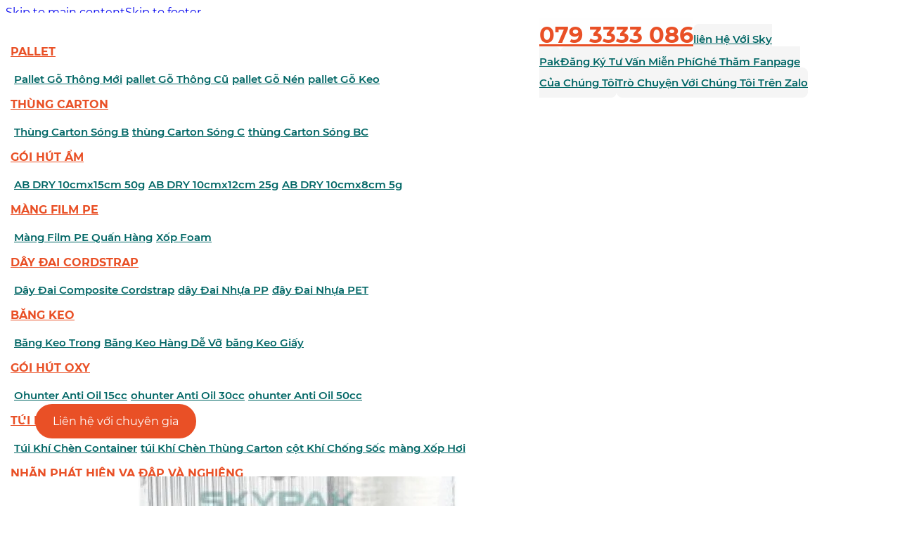

--- FILE ---
content_type: text/html; charset=UTF-8
request_url: https://skypak.com.vn/tu-khoa-san-pham/tui-khi-boc-hang/
body_size: 18495
content:
<!DOCTYPE html><html lang="en-US"><head><script data-no-optimize="1">var litespeed_docref=sessionStorage.getItem("litespeed_docref");litespeed_docref&&(Object.defineProperty(document,"referrer",{get:function(){return litespeed_docref}}),sessionStorage.removeItem("litespeed_docref"));</script> <meta charset="UTF-8"><meta name="viewport" content="width=device-width, initial-scale=1"><title>túi khí bọc hàng &#8211; SKY PAK Vietnam</title><meta name='robots' content='max-image-preview:large, max-snippet:-1, max-video-preview:-1' /><link rel="canonical" href="https://skypak.com.vn/tu-khoa-san-pham/tui-khi-boc-hang/"><meta property="og:title" content="túi khí bọc hàng &#8211; SKY PAK Vietnam"><meta property="og:type" content="website"><meta property="og:url" content="https://skypak.com.vn/tu-khoa-san-pham/tui-khi-boc-hang/"><meta property="og:locale" content="en_US"><meta property="og:site_name" content="SKY PAK Vietnam"><meta name="twitter:card" content="summary_large_image"> <script type='application/javascript'  id='pys-version-script'>console.log('PixelYourSite Free version 11.2.0');</script> <link rel="alternate" type="application/rss+xml" title="SKY PAK Vietnam &raquo; Feed" href="https://skypak.com.vn/feed/" /><link rel="alternate" type="application/rss+xml" title="SKY PAK Vietnam &raquo; Comments Feed" href="https://skypak.com.vn/comments/feed/" /><link data-optimized="2" rel="stylesheet" href="https://skypak.com.vn/wp-content/litespeed/css/c87003d6ffc3b672d962474c3fb495ce.css?ver=45fec" /> <script type="litespeed/javascript" data-src="https://skypak.com.vn/wp-includes/js/jquery/jquery.min.js" id="jquery-core-js"></script> <script id="pys-js-extra" type="litespeed/javascript">var pysOptions={"staticEvents":{"facebook":{"init_event":[{"delay":0,"type":"static","ajaxFire":!1,"name":"PageView","pixelIds":["874881181477860"],"eventID":"fd9fcfcf-d82d-46ba-888b-6a1cb48e8263","params":{"page_title":"t\u00fai kh\u00ed b\u1ecdc h\u00e0ng","post_type":"product_tag","post_id":627,"plugin":"PixelYourSite","user_role":"guest","event_url":"skypak.com.vn/tu-khoa-san-pham/tui-khi-boc-hang/"},"e_id":"init_event","ids":[],"hasTimeWindow":!1,"timeWindow":0,"woo_order":"","edd_order":""}]}},"dynamicEvents":[],"triggerEvents":[],"triggerEventTypes":[],"facebook":{"pixelIds":["874881181477860"],"advancedMatching":[],"advancedMatchingEnabled":!0,"removeMetadata":!0,"wooVariableAsSimple":!1,"serverApiEnabled":!0,"wooCRSendFromServer":!1,"send_external_id":null,"enabled_medical":!1,"do_not_track_medical_param":["event_url","post_title","page_title","landing_page","content_name","categories","category_name","tags"],"meta_ldu":!1},"debug":"","siteUrl":"https://skypak.com.vn","ajaxUrl":"https://skypak.com.vn/wp-admin/admin-ajax.php","ajax_event":"49d8968b7b","enable_remove_download_url_param":"1","cookie_duration":"7","last_visit_duration":"60","enable_success_send_form":"","ajaxForServerEvent":"1","ajaxForServerStaticEvent":"1","useSendBeacon":"1","send_external_id":"1","external_id_expire":"180","track_cookie_for_subdomains":"1","google_consent_mode":"1","gdpr":{"ajax_enabled":!1,"all_disabled_by_api":!1,"facebook_disabled_by_api":!1,"analytics_disabled_by_api":!1,"google_ads_disabled_by_api":!1,"pinterest_disabled_by_api":!1,"bing_disabled_by_api":!1,"reddit_disabled_by_api":!1,"externalID_disabled_by_api":!1,"facebook_prior_consent_enabled":!0,"analytics_prior_consent_enabled":!0,"google_ads_prior_consent_enabled":null,"pinterest_prior_consent_enabled":!0,"bing_prior_consent_enabled":!0,"cookiebot_integration_enabled":!1,"cookiebot_facebook_consent_category":"marketing","cookiebot_analytics_consent_category":"statistics","cookiebot_tiktok_consent_category":"marketing","cookiebot_google_ads_consent_category":"marketing","cookiebot_pinterest_consent_category":"marketing","cookiebot_bing_consent_category":"marketing","consent_magic_integration_enabled":!1,"real_cookie_banner_integration_enabled":!1,"cookie_notice_integration_enabled":!1,"cookie_law_info_integration_enabled":!1,"analytics_storage":{"enabled":!0,"value":"granted","filter":!1},"ad_storage":{"enabled":!0,"value":"granted","filter":!1},"ad_user_data":{"enabled":!0,"value":"granted","filter":!1},"ad_personalization":{"enabled":!0,"value":"granted","filter":!1}},"cookie":{"disabled_all_cookie":!1,"disabled_start_session_cookie":!1,"disabled_advanced_form_data_cookie":!1,"disabled_landing_page_cookie":!1,"disabled_first_visit_cookie":!1,"disabled_trafficsource_cookie":!1,"disabled_utmTerms_cookie":!1,"disabled_utmId_cookie":!1},"tracking_analytics":{"TrafficSource":"direct","TrafficLanding":"undefined","TrafficUtms":[],"TrafficUtmsId":[]},"GATags":{"ga_datalayer_type":"default","ga_datalayer_name":"dataLayerPYS"},"woo":{"enabled":!0,"enabled_save_data_to_orders":!0,"addToCartOnButtonEnabled":!0,"addToCartOnButtonValueEnabled":!0,"addToCartOnButtonValueOption":"price","singleProductId":null,"removeFromCartSelector":"form.woocommerce-cart-form .remove","addToCartCatchMethod":"add_cart_hook","is_order_received_page":!1,"containOrderId":!1},"edd":{"enabled":!1},"cache_bypass":"1770140209"}</script> <link rel="https://api.w.org/" href="https://skypak.com.vn/wp-json/" /><link rel="alternate" title="JSON" type="application/json" href="https://skypak.com.vn/wp-json/wp/v2/product_tag/627" /> <script type="litespeed/javascript" data-src="https://www.googletagmanager.com/gtag/js?id=UA-184499227-1"></script> <script type="litespeed/javascript">window.dataLayer=window.dataLayer||[];function gtag(){dataLayer.push(arguments)}
gtag('js',new Date());gtag('config','UA-184499227-1');gtag('config','AW-617148866')</script>  <script type="litespeed/javascript">(function(w,d,s,l,i){w[l]=w[l]||[];w[l].push({'gtm.start':new Date().getTime(),event:'gtm.js'});var f=d.getElementsByTagName(s)[0],j=d.createElement(s),dl=l!='dataLayer'?'&l='+l:'';j.async=!0;j.src='https://www.googletagmanager.com/gtm.js?id='+i+dl;f.parentNode.insertBefore(j,f)})(window,document,'script','dataLayer','GTM-TNNSHSL')</script> <meta name="facebook-domain-verification" content="cd3qgq8n9q0m4asz7sblab9nkuirh4" /><meta name="facebook-domain-verification" content="cevon24p281gtljhwtytk96expnnc1" /><noscript><img height="1" width="1" style="display:none"
src="https://www.facebook.com/tr?id=874881181477860&ev=PageView&noscript=1"
/></noscript><noscript><style>.woocommerce-product-gallery{ opacity: 1 !important; }</style></noscript><link rel="icon" href="https://skypak.com.vn/wp-content/uploads/2023/04/cropped-logo-32x32.png" sizes="32x32" /><link rel="icon" href="https://skypak.com.vn/wp-content/uploads/2023/04/cropped-logo-192x192.png" sizes="192x192" /><link rel="apple-touch-icon" href="https://skypak.com.vn/wp-content/uploads/2023/04/cropped-logo-180x180.png" /><meta name="msapplication-TileImage" content="https://skypak.com.vn/wp-content/uploads/2023/04/cropped-logo-270x270.png" /></head><body class="archive tax-product_tag term-tui-khi-boc-hang term-627 wp-theme-bricks wp-child-theme-bricks-child theme-bricks woocommerce woocommerce-page woocommerce-no-js brx-body bricks-is-frontend wp-embed-responsive">
<noscript><iframe data-lazyloaded="1" src="about:blank" data-litespeed-src="https://www.googletagmanager.com/ns.html?id=GTM-TNNSHSL"
height="0" width="0" style="display:none;visibility:hidden"></iframe></noscript>
<noscript>
<a href='https://www.clickcease.com' rel='nofollow'><img src='https://monitor.clickcease.com' alt='ClickCease'/></a>
</noscript>
<a class="skip-link" href="#brx-content">Skip to main content</a><a class="skip-link" href="#brx-footer">Skip to footer</a><header id="brx-header" class="brx-sticky on-scroll"><section id="brxe-pdqsmt" class="brxe-section"><div id="brxe-jymjmj" class="brxe-container"><div id="brxe-nggrkb" class="brxe-block"><a id="brxe-vbkhkr" class="brxe-image tag" href="https://skypak.com.vn/"><img data-lazyloaded="1" src="[data-uri]" width="900" height="900" data-src="https://skypak.com.vn/wp-content/uploads/2023/04/logo.png" class="css-filter size-full" alt="Logo" decoding="async" fetchpriority="high" data-srcset="https://skypak.com.vn/wp-content/uploads/2023/04/logo.png 900w, https://skypak.com.vn/wp-content/uploads/2023/04/logo-300x300.png 300w, https://skypak.com.vn/wp-content/uploads/2023/04/logo-150x150.png 150w, https://skypak.com.vn/wp-content/uploads/2023/04/logo-768x768.png 768w, https://skypak.com.vn/wp-content/uploads/2023/04/logo-600x600.png 600w, https://skypak.com.vn/wp-content/uploads/2023/04/logo-100x100.png 100w" data-sizes="(max-width: 900px) 100vw, 900px" /></a></div><div id="brxe-fxtcqt" class="brxe-block"><div id="brxe-ynupvy" data-script-id="ynupvy" class="brxe-nav-menu"><nav class="bricks-nav-menu-wrapper mobile_landscape"><ul id="menu-menu-pc" class="bricks-nav-menu"><li id="menu-item-3281" class="menu-item menu-item-type-post_type menu-item-object-page menu-item-home menu-item-3281 bricks-menu-item"><a href="https://skypak.com.vn/">Home</a></li><li id="menu-item-3285" class="menu-item menu-item-type-post_type menu-item-object-page menu-item-3285 bricks-menu-item menu-item-has-children brx-has-megamenu menu-item-has-children" data-toggle="hover"><div class="brx-submenu-toggle icon-right"><a href="https://skypak.com.vn/ve-chung-toi/">Sky Pak Vietnam</a><button aria-expanded="false" aria-label="Sky Pak Vietnam Sub menu"><svg xmlns="http://www.w3.org/2000/svg" viewBox="0 0 12 12" fill="none" class="menu-item-icon"><path d="M1.50002 4L6.00002 8L10.5 4" stroke-width="1.5" stroke="currentcolor"></path></svg></button></div><div class="brx-megamenu" data-menu-id="3285"><section id="brxe-ygabnj" class="brxe-section"><div id="brxe-ruvzsc" class="brxe-container mm-pc-ct"><div id="brxe-qqugiq" class="brxe-block"><a id="brxe-erpipa" class="brxe-button bricks-button bricks-background-primary" href="https://skypak.com.vn/ve-chung-toi/"><i class="ti-star"></i>Về chúng tôi</a><a id="brxe-kgzkgh" class="brxe-button bricks-button bricks-background-primary" href="https://skypak.com.vn/doi-ngu/"><i class="fas fa-users"></i>Đội ngũ chuyên gia</a><a id="brxe-baoptr" class="brxe-button bricks-button bricks-background-primary" href="https://skypak.com.vn/doi-tac/"><i class="fas fa-cubes"></i>Đối tác - khách hàng</a></div><div id="brxe-yyhlpe" class="brxe-block"><a id="brxe-ndmcuz" class="brxe-button bricks-button bricks-background-primary" href="https://skypak.com.vn/chinh-sach-dai-ly/"><i class="fas fa-business-time"></i>Chính sách đại lý</a><a id="brxe-xgehbc" class="brxe-button bricks-button bricks-background-primary" href="https://skypak.com.vn/brand/"><i class="fas fa-handshake"></i>Brand</a><a id="brxe-kqpibb" class="brxe-button bricks-button bricks-background-primary" href="https://skypak.com.vn/tuyen-dung/"><i class="ti-bag"></i>Tuyển dụng</a></div></div></section></div></li><li id="menu-item-6897" class="menu-item menu-item-type-post_type menu-item-object-page menu-item-6897 bricks-menu-item menu-item-has-children brx-has-megamenu menu-item-has-children" data-toggle="hover"><div class="brx-submenu-toggle icon-right"><a href="https://skypak.com.vn/all-products/">Sản phẩm</a><button aria-expanded="false" aria-label="Sản phẩm Sub menu"><svg xmlns="http://www.w3.org/2000/svg" viewBox="0 0 12 12" fill="none" class="menu-item-icon"><path d="M1.50002 4L6.00002 8L10.5 4" stroke-width="1.5" stroke="currentcolor"></path></svg></button></div><div class="brx-megamenu" data-menu-id="6897"><section id="brxe-umgral" class="brxe-section"><div id="brxe-dyzkvt" class="brxe-container mm-pc-ct"><div id="brxe-bywxfl" class="brxe-block"><div id="brxe-egdzhg" class="brxe-block"><div id="brxe-uwhjzk" class="brxe-text"><p><a href="/product-cat-page/pallet/">Pallet</a></p></div><a id="brxe-udzwei" class="brxe-button bricks-button bricks-background-primary" href="https://skypak.com.vn/product/pallet-epal/"><i class="fas fa-pallet"></i>pallet gỗ thông mới</a><a id="brxe-yaehqn" class="brxe-button bricks-button bricks-background-primary" href="https://skypak.com.vn/product/pallet-go-thong-cu-4-chieu/"><i class="fas fa-pallet"></i>pallet gỗ thông cũ</a><a id="brxe-bjyvis" class="brxe-button bricks-button bricks-background-primary" href="/product-cat-page/pallet-go-nen/"><i class="fas fa-pallet"></i>pallet gỗ nén</a><a id="brxe-pcxjii" class="brxe-button bricks-button bricks-background-primary" href="https://skypak.com.vn/product/pallet-go-keo-tram-4-chieu/"><i class="fas fa-pallet"></i>pallet gỗ keo</a></div><div id="brxe-stylfj" class="brxe-block"><div id="brxe-znedld" class="brxe-text"><p><a href="/product-cat-page/thung-carton-dong-hang/">Thùng carton</a></p></div><a id="brxe-svnwlc" class="brxe-button bricks-button bricks-background-primary" href="https://skypak.com.vn/product/thung-carton-3-lop-song-b-40x30x20/"><i class="fas fa-box-archive"></i>thùng carton sóng b</a><a id="brxe-gbvgmb" class="brxe-button bricks-button bricks-background-primary" href="https://skypak.com.vn/product/thung-carton-3-lop-song-c-50x40x40/"><i class="fas fa-box-archive"></i>thùng carton sóng c</a><a id="brxe-lxrnrj" class="brxe-button bricks-button bricks-background-primary" href="https://skypak.com.vn/product/thung-carton-5-lop-song-bc-40x40x30/"><i class="fas fa-box-archive"></i>thùng carton sóng BC</a></div><div id="brxe-nrgkwf" class="brxe-block"><div id="brxe-cislnz" class="brxe-text"><p><a href="/product-cat-page/goi-hut-am/">Gói hút ẩm</a></p></div><a id="brxe-calles" class="brxe-button bricks-button bricks-background-primary" href="https://skypak.com.vn/product/goi-hut-am-treo-container-ab-dry-10cmx15cm-50g/"><i class="fas fa-bag-shopping"></i>AB DRY 10cmx15cm 50g</a><a id="brxe-xrdwhg" class="brxe-button bricks-button bricks-background-primary" href="https://skypak.com.vn/product/goi-hut-am-treo-container-ab-dry-10cmx12cm-25g/"><i class="fas fa-bag-shopping"></i>AB DRY 10cmx12cm 25g</a><a id="brxe-fewinw" class="brxe-button bricks-button bricks-background-primary" href="https://skypak.com.vn/product/goi-hut-am-treo-container-ab-dry-10cmx8cm-5g/"><i class="fas fa-bag-shopping"></i>AB DRY 10cmx8cm 5g</a></div><div id="brxe-gzehwz" class="brxe-block"><div id="brxe-smdobd" class="brxe-text"><p><a href="/product-cat-page/mang-film-boc-hang/">màng film PE</a></p></div><a id="brxe-jqtaxb" class="brxe-button bricks-button bricks-background-primary" href="https://skypak.com.vn/product/mang-pe-stretch-film/"><i class="fas fa-toilet-paper"></i>màng film PE quấn hàng</a><a id="brxe-pnpmqk" class="brxe-button bricks-button bricks-background-primary" href="https://skypak.com.vn/product/xop-foam/"><i class="fas fa-toilet-paper"></i>Xốp Foam</a></div></div><div id="brxe-lozkcs" class="brxe-block"><div id="brxe-nlmnlb" class="brxe-block"><div id="brxe-uvklej" class="brxe-text"><p><a href="/product-cat-page/day-dai-composite-cordstrap/">Dây đai cordstrap</a></p></div><a id="brxe-lxgvqw" class="brxe-button bricks-button bricks-background-primary" href="https://skypak.com.vn/product/day-dai-composite-cordstrap/"><i class="fas fa-bacon"></i>dây đai composite Cordstrap</a><a id="brxe-movynj" class="brxe-button bricks-button bricks-background-primary" href="https://skypak.com.vn/product/day-dai-nhua-pp/"><i class="fas fa-bacon"></i>dây đai nhựa PP</a><a id="brxe-qfjzin" class="brxe-button bricks-button bricks-background-primary" href="https://skypak.com.vn/product/day-dai-nhua-pet/"><i class="fas fa-grip-lines"></i>đây đai nhựa PET</a></div><div id="brxe-jykaov" class="brxe-block"><div id="brxe-tbcquj" class="brxe-text"><p><a href="/product-cat-page/bang-keo/">băng keo</a></p></div><a id="brxe-qddngj" class="brxe-button bricks-button bricks-background-primary" href="https://skypak.com.vn/product/bang-keo-trong-1-kg/"><i class="fas fa-tape"></i>băng keo trong</a><a id="brxe-rcaiah" class="brxe-button bricks-button bricks-background-primary" href="https://skypak.com.vn/product/bang-keo-hang-de-vo/"><i class="fas fa-tape"></i>Băng keo hàng dễ vỡ</a><a id="brxe-elickx" class="brxe-button bricks-button bricks-background-primary" href="https://skypak.com.vn/product/bang-keo-giay-15-yard/"><i class="fas fa-tape"></i>băng keo giấy</a></div><div id="brxe-hhajuw" class="brxe-block"><div id="brxe-hvrypq" class="brxe-text"><p><a href="/product-cat-page/goi-hut-oxy/">gói hút oxy</a></p></div><a id="brxe-thawfo" class="brxe-button bricks-button bricks-background-primary" href="https://skypak.com.vn/product/goi-hut-oxy-ohunter-15cc-chong-dau/"><i class="ti-bag"></i>ohunter anti oil 15cc</a><a id="brxe-qjuuol" class="brxe-button bricks-button bricks-background-primary" href="https://skypak.com.vn/product/goi-hut-oxy-ohunter-30cc-chong-dau/"><i class="ti-bag"></i>ohunter anti oil 30cc</a><a id="brxe-nzylpn" class="brxe-button bricks-button bricks-background-primary" href="https://skypak.com.vn/product/goi-hut-oxy-ohunter-50cc-chong-dau/"><i class="ti-bag"></i>ohunter anti oil 50cc</a></div></div><div id="brxe-qbrbxo" class="brxe-block"><div id="brxe-zixohc" class="brxe-block"><div id="brxe-hjobey" class="brxe-text"><p><a href="/storage/san-pham/tui-khi-chen-hang/">túi khí chèn hàng</a></p></div><a id="brxe-fodxlt" class="brxe-button bricks-button bricks-background-primary" href="https://skypak.com.vn/product-cat-page/tui-khi-chen-container/"><i class="ti-layout-sidebar-right"></i>túi khí chèn container</a><a id="brxe-ipyxjz" class="brxe-button bricks-button bricks-background-primary" href="https://skypak.com.vn/product-cat-page/tui-khi-chen-thung-carton/"><i class="ti-dropbox-alt"></i>túi khí chèn thùng carton</a><a id="brxe-djuvgh" class="brxe-button bricks-button bricks-background-primary" href="https://skypak.com.vn/product-cat-page/cot-khi-chong-soc/"><i class="ti-layout-column4"></i>cột khí chống sốc</a><a id="brxe-felcve" class="brxe-button bricks-button bricks-background-primary" href="https://skypak.com.vn/product-cat-page/mang-xop-hoi/"><i class="ti-layout-grid4-alt"></i>màng xốp hơi</a></div><div id="brxe-ffkoxq" class="brxe-block"><div id="brxe-otafwk" class="brxe-text"><p><a href="/product-cat-page/nhan-phat-hien-va-dap-va-nghieng/">nhãn phát hiện va đập và nghiêng</a></p></div><a id="brxe-xsvihl" class="brxe-button bricks-button bricks-background-primary" href="https://skypak.com.vn/product/nhan-phat-hien-va-dap-impact-label-50g/"><i class="fas fa-tag"></i>impact label</a><a id="brxe-gqaiia" class="brxe-button bricks-button bricks-background-primary" href="https://skypak.com.vn/product/nhan-phat-hie%cc%a3n-nghieng-leaning-label/"><i class="fas fa-tag"></i>leaning label</a></div><div id="brxe-tgwiqm" class="brxe-block"><div id="brxe-uebtbh" class="brxe-text"><p><a href="/product-cat-page/dao-cat-an-toan/">dao cắt an toàn</a></p></div><a id="brxe-syfgxo" class="brxe-button bricks-button bricks-background-primary" href="https://skypak.com.vn/product/dao-cat-an-toan-olfa-sk-7-sk-7-24-tu-rut-luoi/"><i class="fas fa-wand-magic"></i>OLFA SK-7</a><a id="brxe-gyvfrc" class="brxe-button bricks-button bricks-background-primary" href="https://skypak.com.vn/product/dao-cat-an-toan-olfa-sk-10-210b-sk-10-24-dao-cat-giau-luoi/"><i class="fas fa-wand-magic"></i>OLFA SK-10</a><a id="brxe-tbpfez" class="brxe-button bricks-button bricks-background-primary" href="https://skypak.com.vn/product/dao-cat-an-toan-olfa-sk-16/"><i class="fas fa-wand-magic"></i>OLFA SK – 16</a></div><div id="brxe-wlgqyh" class="brxe-block"><div id="brxe-dpmjwb" class="brxe-text"><p><a href="/product-cat-page/giay-chong-soc/">giấy chống sốc</a></p></div><a id="brxe-ltejre" class="brxe-button bricks-button bricks-background-primary" href="https://skypak.com.vn/?post_type=product-cat-page&#038;p=4855"><i class="ion-ios-keypad"></i>giấy chèn chống sốc</a></div></div></div></section></div></li><li id="menu-item-3287" class="menu-item menu-item-type-taxonomy menu-item-object-category menu-item-3287 bricks-menu-item"><a href="https://skypak.com.vn/chuyen-muc/chung-nhan/">Chứng nhận</a></li><li id="menu-item-3286" class="menu-item menu-item-type-taxonomy menu-item-object-category menu-item-3286 bricks-menu-item"><a href="https://skypak.com.vn/chuyen-muc/ung-dung/">Ứng dụng</a></li><li id="menu-item-3283" class="menu-item menu-item-type-post_type menu-item-object-page menu-item-3283 bricks-menu-item menu-item-has-children brx-has-megamenu menu-item-has-children" data-toggle="hover"><div class="brx-submenu-toggle icon-right"><a href="https://skypak.com.vn/lien-he/">Liên hệ</a><button aria-expanded="false" aria-label="Liên hệ Sub menu"><svg xmlns="http://www.w3.org/2000/svg" viewBox="0 0 12 12" fill="none" class="menu-item-icon"><path d="M1.50002 4L6.00002 8L10.5 4" stroke-width="1.5" stroke="currentcolor"></path></svg></button></div><div class="brx-megamenu" data-menu-id="3283"><section id="brxe-mywrav" class="brxe-section"><div id="brxe-rzcfce" class="brxe-container"><div id="lien-he" class="brxe-block"><a id="brxe-kzwdqf" class="brxe-button bricks-button bricks-background-primary" href="tel:079 3333 086">079 3333 086</a><a id="brxe-vejseb" class="brxe-button bricks-button bricks-background-primary" href="https://skypak.com.vn/lien-he/"><i class="fa fa-address-card"></i>liên hệ với sky pak</a><a id="brxe-doyydn" class="brxe-button bricks-button bricks-background-primary" href="https://skypak.com.vn/tu-van/"><i class="ti-user"></i>Đăng ký tư vấn miễn phí</a><a id="brxe-zgovzd" class="brxe-button bricks-button bricks-background-primary" href="https://www.facebook.com/101615175033791" target="_blank"><i class="fab fa-facebook"></i>Ghé thăm fanpage của chúng tôi</a><a id="brxe-pcyfee" class="brxe-button bricks-button bricks-background-primary" href="https://zalo.me/736204732147735713" target="_blank"><i class="fas fa-z"></i>Trò chuyện với chúng tôi trên zalo</a></div></div></section></div></li></ul></nav>			<button class="bricks-mobile-menu-toggle" aria-haspopup="true" aria-label="Open mobile menu" aria-expanded="false">
<span class="bar-top"></span>
<span class="bar-center"></span>
<span class="bar-bottom"></span>
</button><nav class="bricks-mobile-menu-wrapper left"><ul id="menu-menu-pc-1" class="bricks-mobile-menu"><li class="menu-item menu-item-type-post_type menu-item-object-page menu-item-home menu-item-3281 bricks-menu-item"><a href="https://skypak.com.vn/">Home</a></li><li class="menu-item menu-item-type-post_type menu-item-object-page menu-item-3285 bricks-menu-item menu-item-has-children" data-toggle="hover"><div class="brx-submenu-toggle icon-right"><a href="https://skypak.com.vn/ve-chung-toi/">Sky Pak Vietnam</a><button aria-expanded="false" aria-label="Sky Pak Vietnam Sub menu"><svg xmlns="http://www.w3.org/2000/svg" viewBox="0 0 12 12" fill="none" class="menu-item-icon"><path d="M1.50002 4L6.00002 8L10.5 4" stroke-width="1.5" stroke="currentcolor"></path></svg></button></div><div class="brx-megamenu" data-menu-id="3285"><section id="brxe-ygabnj" class="brxe-section"><div id="brxe-ruvzsc" class="brxe-container mm-pc-ct"><div id="brxe-qqugiq" class="brxe-block"><a id="brxe-erpipa" class="brxe-button bricks-button bricks-background-primary" href="https://skypak.com.vn/ve-chung-toi/"><i class="ti-star"></i>Về chúng tôi</a><a id="brxe-kgzkgh" class="brxe-button bricks-button bricks-background-primary" href="https://skypak.com.vn/doi-ngu/"><i class="fas fa-users"></i>Đội ngũ chuyên gia</a><a id="brxe-baoptr" class="brxe-button bricks-button bricks-background-primary" href="https://skypak.com.vn/doi-tac/"><i class="fas fa-cubes"></i>Đối tác - khách hàng</a></div><div id="brxe-yyhlpe" class="brxe-block"><a id="brxe-ndmcuz" class="brxe-button bricks-button bricks-background-primary" href="https://skypak.com.vn/chinh-sach-dai-ly/"><i class="fas fa-business-time"></i>Chính sách đại lý</a><a id="brxe-xgehbc" class="brxe-button bricks-button bricks-background-primary" href="https://skypak.com.vn/brand/"><i class="fas fa-handshake"></i>Brand</a><a id="brxe-kqpibb" class="brxe-button bricks-button bricks-background-primary" href="https://skypak.com.vn/tuyen-dung/"><i class="ti-bag"></i>Tuyển dụng</a></div></div></section></div></li><li class="menu-item menu-item-type-post_type menu-item-object-page menu-item-6897 bricks-menu-item menu-item-has-children" data-toggle="hover"><div class="brx-submenu-toggle icon-right"><a href="https://skypak.com.vn/all-products/">Sản phẩm</a><button aria-expanded="false" aria-label="Sản phẩm Sub menu"><svg xmlns="http://www.w3.org/2000/svg" viewBox="0 0 12 12" fill="none" class="menu-item-icon"><path d="M1.50002 4L6.00002 8L10.5 4" stroke-width="1.5" stroke="currentcolor"></path></svg></button></div><div class="brx-megamenu" data-menu-id="6897"><section id="brxe-umgral" class="brxe-section"><div id="brxe-dyzkvt" class="brxe-container mm-pc-ct"><div id="brxe-bywxfl" class="brxe-block"><div id="brxe-egdzhg" class="brxe-block"><div id="brxe-uwhjzk" class="brxe-text"><p><a href="/product-cat-page/pallet/">Pallet</a></p></div><a id="brxe-udzwei" class="brxe-button bricks-button bricks-background-primary" href="https://skypak.com.vn/product/pallet-epal/"><i class="fas fa-pallet"></i>pallet gỗ thông mới</a><a id="brxe-yaehqn" class="brxe-button bricks-button bricks-background-primary" href="https://skypak.com.vn/product/pallet-go-thong-cu-4-chieu/"><i class="fas fa-pallet"></i>pallet gỗ thông cũ</a><a id="brxe-bjyvis" class="brxe-button bricks-button bricks-background-primary" href="/product-cat-page/pallet-go-nen/"><i class="fas fa-pallet"></i>pallet gỗ nén</a><a id="brxe-pcxjii" class="brxe-button bricks-button bricks-background-primary" href="https://skypak.com.vn/product/pallet-go-keo-tram-4-chieu/"><i class="fas fa-pallet"></i>pallet gỗ keo</a></div><div id="brxe-stylfj" class="brxe-block"><div id="brxe-znedld" class="brxe-text"><p><a href="/product-cat-page/thung-carton-dong-hang/">Thùng carton</a></p></div><a id="brxe-svnwlc" class="brxe-button bricks-button bricks-background-primary" href="https://skypak.com.vn/product/thung-carton-3-lop-song-b-40x30x20/"><i class="fas fa-box-archive"></i>thùng carton sóng b</a><a id="brxe-gbvgmb" class="brxe-button bricks-button bricks-background-primary" href="https://skypak.com.vn/product/thung-carton-3-lop-song-c-50x40x40/"><i class="fas fa-box-archive"></i>thùng carton sóng c</a><a id="brxe-lxrnrj" class="brxe-button bricks-button bricks-background-primary" href="https://skypak.com.vn/product/thung-carton-5-lop-song-bc-40x40x30/"><i class="fas fa-box-archive"></i>thùng carton sóng BC</a></div><div id="brxe-nrgkwf" class="brxe-block"><div id="brxe-cislnz" class="brxe-text"><p><a href="/product-cat-page/goi-hut-am/">Gói hút ẩm</a></p></div><a id="brxe-calles" class="brxe-button bricks-button bricks-background-primary" href="https://skypak.com.vn/product/goi-hut-am-treo-container-ab-dry-10cmx15cm-50g/"><i class="fas fa-bag-shopping"></i>AB DRY 10cmx15cm 50g</a><a id="brxe-xrdwhg" class="brxe-button bricks-button bricks-background-primary" href="https://skypak.com.vn/product/goi-hut-am-treo-container-ab-dry-10cmx12cm-25g/"><i class="fas fa-bag-shopping"></i>AB DRY 10cmx12cm 25g</a><a id="brxe-fewinw" class="brxe-button bricks-button bricks-background-primary" href="https://skypak.com.vn/product/goi-hut-am-treo-container-ab-dry-10cmx8cm-5g/"><i class="fas fa-bag-shopping"></i>AB DRY 10cmx8cm 5g</a></div><div id="brxe-gzehwz" class="brxe-block"><div id="brxe-smdobd" class="brxe-text"><p><a href="/product-cat-page/mang-film-boc-hang/">màng film PE</a></p></div><a id="brxe-jqtaxb" class="brxe-button bricks-button bricks-background-primary" href="https://skypak.com.vn/product/mang-pe-stretch-film/"><i class="fas fa-toilet-paper"></i>màng film PE quấn hàng</a><a id="brxe-pnpmqk" class="brxe-button bricks-button bricks-background-primary" href="https://skypak.com.vn/product/xop-foam/"><i class="fas fa-toilet-paper"></i>Xốp Foam</a></div></div><div id="brxe-lozkcs" class="brxe-block"><div id="brxe-nlmnlb" class="brxe-block"><div id="brxe-uvklej" class="brxe-text"><p><a href="/product-cat-page/day-dai-composite-cordstrap/">Dây đai cordstrap</a></p></div><a id="brxe-lxgvqw" class="brxe-button bricks-button bricks-background-primary" href="https://skypak.com.vn/product/day-dai-composite-cordstrap/"><i class="fas fa-bacon"></i>dây đai composite Cordstrap</a><a id="brxe-movynj" class="brxe-button bricks-button bricks-background-primary" href="https://skypak.com.vn/product/day-dai-nhua-pp/"><i class="fas fa-bacon"></i>dây đai nhựa PP</a><a id="brxe-qfjzin" class="brxe-button bricks-button bricks-background-primary" href="https://skypak.com.vn/product/day-dai-nhua-pet/"><i class="fas fa-grip-lines"></i>đây đai nhựa PET</a></div><div id="brxe-jykaov" class="brxe-block"><div id="brxe-tbcquj" class="brxe-text"><p><a href="/product-cat-page/bang-keo/">băng keo</a></p></div><a id="brxe-qddngj" class="brxe-button bricks-button bricks-background-primary" href="https://skypak.com.vn/product/bang-keo-trong-1-kg/"><i class="fas fa-tape"></i>băng keo trong</a><a id="brxe-rcaiah" class="brxe-button bricks-button bricks-background-primary" href="https://skypak.com.vn/product/bang-keo-hang-de-vo/"><i class="fas fa-tape"></i>Băng keo hàng dễ vỡ</a><a id="brxe-elickx" class="brxe-button bricks-button bricks-background-primary" href="https://skypak.com.vn/product/bang-keo-giay-15-yard/"><i class="fas fa-tape"></i>băng keo giấy</a></div><div id="brxe-hhajuw" class="brxe-block"><div id="brxe-hvrypq" class="brxe-text"><p><a href="/product-cat-page/goi-hut-oxy/">gói hút oxy</a></p></div><a id="brxe-thawfo" class="brxe-button bricks-button bricks-background-primary" href="https://skypak.com.vn/product/goi-hut-oxy-ohunter-15cc-chong-dau/"><i class="ti-bag"></i>ohunter anti oil 15cc</a><a id="brxe-qjuuol" class="brxe-button bricks-button bricks-background-primary" href="https://skypak.com.vn/product/goi-hut-oxy-ohunter-30cc-chong-dau/"><i class="ti-bag"></i>ohunter anti oil 30cc</a><a id="brxe-nzylpn" class="brxe-button bricks-button bricks-background-primary" href="https://skypak.com.vn/product/goi-hut-oxy-ohunter-50cc-chong-dau/"><i class="ti-bag"></i>ohunter anti oil 50cc</a></div></div><div id="brxe-qbrbxo" class="brxe-block"><div id="brxe-zixohc" class="brxe-block"><div id="brxe-hjobey" class="brxe-text"><p><a href="/storage/san-pham/tui-khi-chen-hang/">túi khí chèn hàng</a></p></div><a id="brxe-fodxlt" class="brxe-button bricks-button bricks-background-primary" href="https://skypak.com.vn/product-cat-page/tui-khi-chen-container/"><i class="ti-layout-sidebar-right"></i>túi khí chèn container</a><a id="brxe-ipyxjz" class="brxe-button bricks-button bricks-background-primary" href="https://skypak.com.vn/product-cat-page/tui-khi-chen-thung-carton/"><i class="ti-dropbox-alt"></i>túi khí chèn thùng carton</a><a id="brxe-djuvgh" class="brxe-button bricks-button bricks-background-primary" href="https://skypak.com.vn/product-cat-page/cot-khi-chong-soc/"><i class="ti-layout-column4"></i>cột khí chống sốc</a><a id="brxe-felcve" class="brxe-button bricks-button bricks-background-primary" href="https://skypak.com.vn/product-cat-page/mang-xop-hoi/"><i class="ti-layout-grid4-alt"></i>màng xốp hơi</a></div><div id="brxe-ffkoxq" class="brxe-block"><div id="brxe-otafwk" class="brxe-text"><p><a href="/product-cat-page/nhan-phat-hien-va-dap-va-nghieng/">nhãn phát hiện va đập và nghiêng</a></p></div><a id="brxe-xsvihl" class="brxe-button bricks-button bricks-background-primary" href="https://skypak.com.vn/product/nhan-phat-hien-va-dap-impact-label-50g/"><i class="fas fa-tag"></i>impact label</a><a id="brxe-gqaiia" class="brxe-button bricks-button bricks-background-primary" href="https://skypak.com.vn/product/nhan-phat-hie%cc%a3n-nghieng-leaning-label/"><i class="fas fa-tag"></i>leaning label</a></div><div id="brxe-tgwiqm" class="brxe-block"><div id="brxe-uebtbh" class="brxe-text"><p><a href="/product-cat-page/dao-cat-an-toan/">dao cắt an toàn</a></p></div><a id="brxe-syfgxo" class="brxe-button bricks-button bricks-background-primary" href="https://skypak.com.vn/product/dao-cat-an-toan-olfa-sk-7-sk-7-24-tu-rut-luoi/"><i class="fas fa-wand-magic"></i>OLFA SK-7</a><a id="brxe-gyvfrc" class="brxe-button bricks-button bricks-background-primary" href="https://skypak.com.vn/product/dao-cat-an-toan-olfa-sk-10-210b-sk-10-24-dao-cat-giau-luoi/"><i class="fas fa-wand-magic"></i>OLFA SK-10</a><a id="brxe-tbpfez" class="brxe-button bricks-button bricks-background-primary" href="https://skypak.com.vn/product/dao-cat-an-toan-olfa-sk-16/"><i class="fas fa-wand-magic"></i>OLFA SK – 16</a></div><div id="brxe-wlgqyh" class="brxe-block"><div id="brxe-dpmjwb" class="brxe-text"><p><a href="/product-cat-page/giay-chong-soc/">giấy chống sốc</a></p></div><a id="brxe-ltejre" class="brxe-button bricks-button bricks-background-primary" href="https://skypak.com.vn/?post_type=product-cat-page&#038;p=4855"><i class="ion-ios-keypad"></i>giấy chèn chống sốc</a></div></div></div></section></div></li><li class="menu-item menu-item-type-taxonomy menu-item-object-category menu-item-3287 bricks-menu-item"><a href="https://skypak.com.vn/chuyen-muc/chung-nhan/">Chứng nhận</a></li><li class="menu-item menu-item-type-taxonomy menu-item-object-category menu-item-3286 bricks-menu-item"><a href="https://skypak.com.vn/chuyen-muc/ung-dung/">Ứng dụng</a></li><li class="menu-item menu-item-type-post_type menu-item-object-page menu-item-3283 bricks-menu-item menu-item-has-children" data-toggle="hover"><div class="brx-submenu-toggle icon-right"><a href="https://skypak.com.vn/lien-he/">Liên hệ</a><button aria-expanded="false" aria-label="Liên hệ Sub menu"><svg xmlns="http://www.w3.org/2000/svg" viewBox="0 0 12 12" fill="none" class="menu-item-icon"><path d="M1.50002 4L6.00002 8L10.5 4" stroke-width="1.5" stroke="currentcolor"></path></svg></button></div><div class="brx-megamenu" data-menu-id="3283"><section id="brxe-mywrav" class="brxe-section"><div id="brxe-rzcfce" class="brxe-container"><div id="lien-he" class="brxe-block"><a id="brxe-kzwdqf" class="brxe-button bricks-button bricks-background-primary" href="tel:079 3333 086">079 3333 086</a><a id="brxe-vejseb" class="brxe-button bricks-button bricks-background-primary" href="https://skypak.com.vn/lien-he/"><i class="fa fa-address-card"></i>liên hệ với sky pak</a><a id="brxe-doyydn" class="brxe-button bricks-button bricks-background-primary" href="https://skypak.com.vn/tu-van/"><i class="ti-user"></i>Đăng ký tư vấn miễn phí</a><a id="brxe-zgovzd" class="brxe-button bricks-button bricks-background-primary" href="https://www.facebook.com/101615175033791" target="_blank"><i class="fab fa-facebook"></i>Ghé thăm fanpage của chúng tôi</a><a id="brxe-pcyfee" class="brxe-button bricks-button bricks-background-primary" href="https://zalo.me/736204732147735713" target="_blank"><i class="fas fa-z"></i>Trò chuyện với chúng tôi trên zalo</a></div></div></section></div></li></ul></nav><div class="bricks-mobile-menu-overlay"></div></div><div id="brxe-eqizud" data-script-id="eqizud" class="brxe-woocommerce-mini-cart">
<a href="#" class="mini-cart-link toggle-button bricks-woo-toggle" aria-label="Toggle mini cart" data-toggle-target=".cart-detail-eqizud">
<span class="cart-icon">
<i class="ion-md-cart"></i>				<span class="cart-count">0</span>
</span></a><div class="cart-detail off-canvas right cart-detail-eqizud"><div class="widget_shopping_cart_content"></div><button class="bricks-mini-cart-close" data-toggle-target=".cart-detail-eqizud" aria-label="Close mini cart">
<i class="ti-close"></i>			</button></div><div class="off-canvas-overlay"></div></div></div></div><div id="brxe-bbuvjf" class="brxe-container"><div id="brxe-itozkm" class="brxe-block"><div id="brxe-riqrbf" data-script-id="riqrbf" class="brxe-woocommerce-mini-cart">
<a href="#" class="mini-cart-link toggle-button bricks-woo-toggle" aria-label="Toggle mini cart" data-toggle-target=".cart-detail-riqrbf">
<span class="cart-icon">
<i class="ion-md-cart"></i>				<span class="cart-count">0</span>
</span></a><div class="cart-detail off-canvas right cart-detail-riqrbf"><div class="widget_shopping_cart_content"></div><button class="bricks-mini-cart-close" data-toggle-target=".cart-detail-riqrbf" aria-label="Close mini cart">
<i class="ti-close"></i>			</button></div><div class="off-canvas-overlay"></div></div></div><div id="brxe-dyntyl" class="brxe-block"><a id="brxe-hfjtif" class="brxe-image tag" href="https://skypak.com.vn/"><img data-lazyloaded="1" src="[data-uri]" width="900" height="900" data-src="https://skypak.com.vn/wp-content/uploads/2023/04/logo.png" class="css-filter size-full" alt="Logo" decoding="async" data-srcset="https://skypak.com.vn/wp-content/uploads/2023/04/logo.png 900w, https://skypak.com.vn/wp-content/uploads/2023/04/logo-300x300.png 300w, https://skypak.com.vn/wp-content/uploads/2023/04/logo-150x150.png 150w, https://skypak.com.vn/wp-content/uploads/2023/04/logo-768x768.png 768w, https://skypak.com.vn/wp-content/uploads/2023/04/logo-600x600.png 600w, https://skypak.com.vn/wp-content/uploads/2023/04/logo-100x100.png 100w" data-sizes="(max-width: 900px) 100vw, 900px" /></a></div><div id="brxe-hwyhvt" class="brxe-block"><i id="brxe-durjxh" class="ti-menu brxe-icon" data-interactions="[{&quot;id&quot;:&quot;qxgoam&quot;,&quot;trigger&quot;:&quot;click&quot;,&quot;action&quot;:&quot;show&quot;,&quot;target&quot;:&quot;popup&quot;,&quot;templateId&quot;:&quot;3709&quot;},{&quot;id&quot;:&quot;cjdshr&quot;,&quot;trigger&quot;:&quot;click&quot;,&quot;action&quot;:&quot;startAnimation&quot;,&quot;animationType&quot;:&quot;slideInUp&quot;,&quot;target&quot;:&quot;custom&quot;,&quot;targetSelector&quot;:&quot;.brx-popup-content .mm-mb-ct&quot;,&quot;animationDuration&quot;:&quot;0.5s&quot;}]" data-interaction-id="d80885"></i></div></div></section></header><main id="brx-content"><section id="brxe-jmnqzd" class="brxe-section"><div id="brxe-fuaher" class="brxe-container"><div id="brxe-rzgoju" class="brxe-woocommerce-products"><div class="bricks-products-widgets before"><p class="woocommerce-result-count" role="alert" aria-relevant="all" >
Showing the single result</p><form class="woocommerce-ordering" method="get">
<select
name="orderby"
class="orderby"
aria-label="Shop order"
><option value="menu_order"  selected='selected'>Default sorting</option><option value="popularity" >Sort by popularity</option><option value="rating" >Sort by average rating</option><option value="date" >Sort by latest</option><option value="price" >Sort by price: low to high</option><option value="price-desc" >Sort by price: high to low</option>
</select>
<input type="hidden" name="paged" value="1" /></form></div><ul class="products woocommerce"><li class="repeater-item product type-product post-3099 status-publish first instock product_cat-cot-khi-chong-soc product_tag-cot-khi-boc-hang product_tag-cot-khi-chong-soc product_tag-mot-xop product_tag-ong-khi-chong-soc product_tag-tui-khi-boc-hang product_tag-tui-khi-chen-thung-carton product_tag-tui-khi-chen-thung-carton-dang-cot product_tag-tui-khi-chong-soc has-post-thumbnail shipping-taxable purchasable product-type-simple"><div class="dynamic" data-field-id="c29d04"><a href="https://skypak.com.vn/product/cot-khi-chong-soc-boc-hang-20cmx50m/" aria-label="View Cột khí chống sốc bọc hàng 20cmx50m"><img data-lazyloaded="1" src="[data-uri]" width="750" height="900" data-src="https://skypak.com.vn/wp-content/uploads/2023/04/cot-khi-20cmx50m.jpg" class="attachment-large size-large" alt="Cot khi 20cmx50m" decoding="async" data-srcset="https://skypak.com.vn/wp-content/uploads/2023/04/cot-khi-20cmx50m.jpg 750w, https://skypak.com.vn/wp-content/uploads/2023/04/cot-khi-20cmx50m-250x300.jpg 250w, https://skypak.com.vn/wp-content/uploads/2023/04/cot-khi-20cmx50m-600x720.jpg 600w" data-sizes="(max-width: 750px) 100vw, 750px" /></a></div><h5 class="dynamic" data-field-id="7a1d3f"><a href="https://skypak.com.vn/product/cot-khi-chong-soc-boc-hang-20cmx50m/" aria-label="Read more about Cột khí chống sốc bọc hàng 20cmx50m">Cột khí chống sốc bọc hàng 20cmx50m</a></h5><div class="dynamic" data-field-id="555734"><span class="woocommerce-Price-amount amount">1.338.600<span class="woocommerce-Price-currencySymbol">&#8363;</span></span></div><div class="dynamic" data-field-id="gpyvvo"><p>Túi khí chèn thùng dạng cột hay cột khí chống sốc bọc hàng là loại…</p></div></li></ul></div><div id="brxe-idtkha" class="brxe-woocommerce-products-pagination"></div></div></section></main><footer id="brx-footer"><div id="brxe-kukwgb" class="brxe-block angle-border darkest-blue"></div><section id="brxe-arlezx" class="brxe-section"><div id="brxe-pwuiwi" class="brxe-container"><div id="brxe-omoxhq" class="brxe-block"><div id="brxe-dclpct" class="brxe-block"><a id="brxe-betksv" class="brxe-logo" href="https://skypak.com.vn/"><img data-lazyloaded="1" src="[data-uri]" width="1024" height="197" data-src="https://skypak.com.vn/wp-content/uploads/2023/04/chu-skyaapak-1024x197.png" class="bricks-site-logo css-filter" alt="SKY PAK" data-bricks-logo="https://skypak.com.vn/wp-content/uploads/2023/04/chu-skyaapak-1024x197.png" loading="eager" decoding="async" data-srcset="https://skypak.com.vn/wp-content/uploads/2023/04/chu-skyaapak-1024x197.png 1024w, https://skypak.com.vn/wp-content/uploads/2023/04/chu-skyaapak-300x58.png 300w, https://skypak.com.vn/wp-content/uploads/2023/04/chu-skyaapak-768x148.png 768w, https://skypak.com.vn/wp-content/uploads/2023/04/chu-skyaapak-600x115.png 600w, https://skypak.com.vn/wp-content/uploads/2023/04/chu-skyaapak.png 1456w" data-sizes="(max-width: 1024px) 100vw, 1024px" /></a></div><div id="brxe-ezlrgr" class="brxe-block"><ul id="brxe-gasdkm" class="brxe-social-icons"><li class="repeater-item has-link"><a href="https://www.facebook.com/101615175033791"><i class="fab fa-facebook-f icon"></i></a></li><li class="repeater-item has-link"><a href="https://www.youtube.com/@skypak695"><i class="fab fa-youtube icon"></i></a></li><li class="repeater-item has-link"><a href="https://www.tiktok.com/@skypak_official_store"><i class="fab fa-tiktok icon"></i></a></li></ul></div></div><div id="brxe-abflma" class="brxe-block"><div id="brxe-bsvgnz" class="brxe-block"><div id="brxe-gmshsa" class="brxe-text"><p>SKYPAK</p></div><div id="brxe-kcacxh" class="brxe-text"><p>GCNĐKKD số 0315610288 do sở Kế Hoạch và Đầu Tư thành phố Hồ Chí Minh cấp ngày: 04/04/2019. Người đại diện: ông Dương Ngọc Quân (Giám Đốc).</p></div></div><div id="brxe-rkvpej" class="brxe-block"><div id="brxe-lbhaln" class="brxe-text"><p>sản phẩm</p></div><div id="brxe-ixyfab" data-script-id="ixyfab" class="brxe-nav-menu"><nav class="bricks-nav-menu-wrapper never"><ul id="menu-menu-danh-muc-san-pham" class="bricks-nav-menu"><li id="menu-item-5042" class="menu-item menu-item-type-post_type menu-item-object-product-cat-page menu-item-5042 bricks-menu-item"><a href="https://skypak.com.vn/product-cat-page/pallet-go-epal-go-nen-go-thong-xuat-khau/">Pallet: EPAL, gỗ nén, gỗ thông xuất khẩu</a></li><li id="menu-item-5044" class="menu-item menu-item-type-post_type menu-item-object-product-cat-page menu-item-5044 bricks-menu-item"><a href="https://skypak.com.vn/product-cat-page/tui-khi-chen-container/">Túi khí chèn container Atmet</a></li><li id="menu-item-5045" class="menu-item menu-item-type-post_type menu-item-object-product-cat-page menu-item-5045 bricks-menu-item"><a href="https://skypak.com.vn/product-cat-page/tui-khi-chen-thung-carton/">Túi khí chèn thùng carton</a></li><li id="menu-item-5033" class="menu-item menu-item-type-post_type menu-item-object-product-cat-page menu-item-5033 bricks-menu-item"><a href="https://skypak.com.vn/product-cat-page/bang-keo/">Băng keo</a></li><li id="menu-item-5034" class="menu-item menu-item-type-post_type menu-item-object-product-cat-page menu-item-5034 bricks-menu-item"><a href="https://skypak.com.vn/product-cat-page/cot-khi-chong-soc/">Cột khí chống sốc</a></li><li id="menu-item-5040" class="menu-item menu-item-type-post_type menu-item-object-product-cat-page menu-item-5040 bricks-menu-item"><a href="https://skypak.com.vn/product-cat-page/mang-pe-boc-hang/">Màng PE bọc hàng</a></li><li id="menu-item-5043" class="menu-item menu-item-type-post_type menu-item-object-product-cat-page menu-item-5043 bricks-menu-item"><a href="https://skypak.com.vn/product-cat-page/thung-carton/">Thùng carton</a></li><li id="menu-item-6448" class="menu-item menu-item-type-post_type menu-item-object-product-cat-page menu-item-6448 bricks-menu-item"><a href="https://skypak.com.vn/product-cat-page/mang-xop-hoi/">Màng xốp hơi</a></li><li id="menu-item-5041" class="menu-item menu-item-type-post_type menu-item-object-product-cat-page menu-item-5041 bricks-menu-item"><a href="https://skypak.com.vn/product-cat-page/nhan-phat-hien-va-dap-va-nghieng/">Nhãn phát hiện va đập và nghiêng</a></li><li id="menu-item-5035" class="menu-item menu-item-type-post_type menu-item-object-product-cat-page menu-item-5035 bricks-menu-item"><a href="https://skypak.com.vn/product-cat-page/dao-cat-an-toan/">Dao cắt an toàn</a></li><li id="menu-item-5036" class="menu-item menu-item-type-post_type menu-item-object-product-cat-page menu-item-5036 bricks-menu-item"><a href="https://skypak.com.vn/product-cat-page/day-dai-composite-cordstrap/">Dây đai Composite Cordstrap</a></li><li id="menu-item-5038" class="menu-item menu-item-type-post_type menu-item-object-product-cat-page menu-item-5038 bricks-menu-item"><a href="https://skypak.com.vn/product-cat-page/goi-hut-am/">Gói hút ẩm treo Container</a></li><li id="menu-item-5039" class="menu-item menu-item-type-post_type menu-item-object-product-cat-page menu-item-5039 bricks-menu-item"><a href="https://skypak.com.vn/product-cat-page/goi-hut-oxy/">Gói hút Oxy</a></li></ul></nav></div></div><div id="brxe-doufer" class="brxe-block"><div id="brxe-fvphzd" class="brxe-text"><p>MUA HÀNG &#8211; CHÍNH SÁCH</p></div><div id="brxe-knpfqo" class="brxe-text"><p><a href="/huong-dan-mua-hang/">MUA HÀNG &amp; BẢO HÀNH</a><br /><a href="/phuong-thuc-giao-nhan/">CHÍNH SÁCH GIAO HÀNG</a><br /><a href="/thanh-toan-cong-no/">CHÍNH SÁCH THANH TOÁN</a><br /><a href="/chinh-sach-bao-mat/">BẢO MẬT THÔNG TIN</a></p></div></div><div id="brxe-qiyfkh" class="brxe-block"><div id="brxe-ndeluj" class="brxe-text"><p>Về chúng tôi</p></div><div id="brxe-fryvlb" class="brxe-text"><p><a href="/chuyen-muc/ung-dung/">Kiến thức – chia sẻ</a><br /><a href="/lien-he/">Liên hệ</a><br /><a href="/hop-tac-kinh-doanh/">Cộng tác</a></p></div></div></div><div id="brxe-tcpjtr" class="brxe-block"><div id="brxe-rjloop" class="brxe-block"><div id="brxe-wwtdco" class="brxe-text"><p>địa chỉ</p></div><div id="brxe-hkankq" class="brxe-text"><p><strong>Liên hệ:</strong></p><ul><li>Địa chỉ: 36 đường số 31C, An Phú, TP Thủ Đức, TP. Hồ Chí Minh</li><li>Email: davidquan@skypak.com.vn</li><li>Phone: 079 3333 086</li></ul></div></div><div id="brxe-elzglz" class="brxe-block"><div id="brxe-brxxfc" class="brxe-text"><p>văn phòng</p></div><div id="brxe-bemcmc" class="brxe-text"><p><strong>TP. Hồ Chí Minh:</strong></p><ul><li>Địa chỉ: 36 đường số 31C, An Phú, TP Thủ Đức, TP. Hồ Chí Minh</li><li>Email: davidquan@skypak.com.vn</li><li>Hotline: 079 3333 086</li></ul></div><div id="brxe-rikzyc" class="brxe-text"><p><strong>Hà Nội:</strong></p><ul><li>Địa chỉ: 25 Ngõ Thái Hà, quận Đống Đa, TP Hà Nội</li><li>Email: zenobinh@skypak.com.vn</li><li>Hotline: 079 5888 086</li></ul></div><div id="brxe-rxpthz" class="brxe-text"><p><strong>Hải Phòng:</strong></p><ul><li>Địa chỉ: Tòa nhà Thành Đạt, số 3 Lê Thánh Tông, phường Máy Tơ, Quận Ngô Quyền, TP Hải Phòng.</li><li>Email: admin@skypak.com.vn</li><li>Hotline: 079 5888 086</li></ul></div></div><div id="brxe-camiyb" class="brxe-block"><div id="brxe-qhgaew" class="brxe-text"><p>Nhà máy</p></div><div id="brxe-zaavgh" class="brxe-text"><p><strong>Bình Dương:</strong></p><ul><li>337/5 khu phố 4, phường An Phú, TP Thuận An, tỉnh Bình Dương</li></ul></div><div id="brxe-rhvydi" class="brxe-text"><p><strong>Đồng Nai:</strong></p><ul><li>Khu phố 8A, phường Tân Biên, TP Biên Hòa, tỉnh Đồng Nai</li></ul></div><div id="brxe-ywgfrg" class="brxe-text"><p><strong>Long An:</strong></p><ul><li>Lô E KCN Thịnh Phát, xã Lương Bình, huyện Bến Lức, tỉnh Long An</li></ul></div><div id="brxe-lhzmsk" class="brxe-text"><p><strong>Hải Phòng:</strong></p><ul><li>Thôn Quang Khải, xã Quang Hưng, huyện An Lão, Thành phố Hải Phòng.</li></ul></div></div></div><div id="brxe-hgqxeg" class="brxe-block"><div id="brxe-ihvkxi" class="brxe-text"><p>Copyright © 2023 SKYPAK</p></div></div><div id="brxe-pahcba" class="brxe-block" data-interactions="[{&quot;id&quot;:&quot;hlodpn&quot;,&quot;trigger&quot;:&quot;click&quot;,&quot;action&quot;:&quot;startAnimation&quot;,&quot;animationType&quot;:&quot;slideInLeft&quot;,&quot;animationDuration&quot;:&quot;0.8s&quot;,&quot;target&quot;:&quot;popup&quot;,&quot;templateId&quot;:&quot;5906&quot;}]" data-interaction-id="820890"><ul id="brxe-mojzdw" class="brxe-social-icons"><li class="repeater-item no-link"><i class="ti-headphone-alt icon"></i><span>Liên hệ với chuyên gia</span></li></ul></div></div></section><i id="scroll" class="ti-arrow-circle-up brxe-icon" data-interactions="[{&quot;id&quot;:&quot;pyriiu&quot;,&quot;trigger&quot;:&quot;contentLoaded&quot;,&quot;action&quot;:&quot;startAnimation&quot;,&quot;animationType&quot;:&quot;fadeInUpBig&quot;}]" data-interaction-id="176125" data-interaction-hidden-on-load="1"></i></footer><script type="speculationrules">{"prefetch":[{"source":"document","where":{"and":[{"href_matches":"/*"},{"not":{"href_matches":["/wp-*.php","/wp-admin/*","/wp-content/uploads/*","/wp-content/*","/wp-content/plugins/*","/wp-content/themes/bricks-child/*","/wp-content/themes/bricks/*","/*\\?(.+)"]}},{"not":{"selector_matches":"a[rel~=\"nofollow\"]"}},{"not":{"selector_matches":".no-prefetch, .no-prefetch a"}}]},"eagerness":"conservative"}]}</script> <div class="ft-sbox ft-smodal" id="ft-sbox" style="display:none"><form class="ft-sform" action="https://skypak.com.vn">
<input type="text" id="ft-sinput" placeholder="Enter keywords to search" name="s" value="" maxlength="50" required="required">
<button title="Search" id="ft-ssumit" type="submit">
<svg xmlns="http://www.w3.org/2000/svg" width="100%" height="100%" viewBox="0 0 42 42"><path fill="currentColor" d="M1 17.838c0 8.747 7.131 15.827 15.94 15.827c8.796 0 15.938-7.08 15.938-15.827S25.736 2 16.94 2C8.131 2 1 9.091 1 17.838zm5.051 0c0-5.979 4.868-10.817 10.89-10.817c6.01 0 10.888 4.839 10.888 10.817c0 5.979-4.878 10.818-10.888 10.818c-6.022 0-10.89-4.84-10.89-10.818zm22.111 14.523l6.855 7.809c1.104 1.102 1.816 1.111 2.938 0l2.201-2.181c1.082-1.081 1.149-1.778 0-2.921l-7.896-6.775l-4.098 4.068z"/></svg>
</button></form><div class="ft-sbox-main"><div id="ft-staxo"></div><ul id="ft-show" data-types="post" data-labels="Post" data-json="L3dwLWNvbnRlbnQvdXBsb2Fkcy9qc29uL2RhdGEtc2VhcmNoLmpzb24/dmVyPTI4MDg=" data-full="10" data-none="No results found"></ul></div></div>
<span id="foxglobal"></span><div data-popup-id="5906" class="brx-popup brxe-popup-5906 hide" data-popup-close-on="none" data-popup-disable-auto-focus="1" data-interactions="[{&quot;id&quot;:&quot;ppoayq&quot;,&quot;trigger&quot;:&quot;showPopup&quot;,&quot;action&quot;:&quot;startAnimation&quot;,&quot;animationType&quot;:&quot;slideInLeft&quot;,&quot;animationDuration&quot;:&quot;.8s&quot;}]" data-interaction-id="8afcce"><div class="brx-popup-content"><section id="brxe-nlgwli" class="brxe-section"><i id="brxe-kwyitv" class="ti-close brxe-icon" data-interactions="[{&quot;id&quot;:&quot;mgcjae&quot;,&quot;trigger&quot;:&quot;click&quot;,&quot;action&quot;:&quot;hide&quot;,&quot;target&quot;:&quot;popup&quot;,&quot;templateId&quot;:&quot;5906&quot;}]" data-interaction-id="f02264"></i><div id="brxe-tibfej" class="brxe-container"><h6 id="brxe-oihvvh" class="brxe-heading">Tư vấn miễn phí từ chuyên gia của chúng tôi!</h6><ul id="brxe-chqwcp" class="brxe-social-icons" data-interactions="[{&quot;id&quot;:&quot;digxro&quot;,&quot;trigger&quot;:&quot;contentLoaded&quot;,&quot;action&quot;:&quot;startAnimation&quot;,&quot;animationType&quot;:&quot;fadeInUpBig&quot;,&quot;animationDuration&quot;:&quot;0.5s&quot;}]" data-interaction-id="86e7ba" data-interaction-hidden-on-load="1"><li class="repeater-item has-link"><a href="tel:079 5888 086"><i class="fas fa-phone icon"></i><span>Miền bắc: 079 5888 086</span></a></li><li class="repeater-item has-link"><a href="tel:0796333086"><i class="fas fa-phone icon"></i><span>Miền trung: 079 6333 086</span></a></li><li class="repeater-item has-link"><a href="tel:079 3333 086"><i class="fas fa-phone icon"></i><span>Miền nam: 079 3333 086</span></a></li><li class="repeater-item has-link"><a href="https://zalo.me/736204732147735713" target="_blank"><svg class="icon" xmlns="http://www.w3.org/2000/svg" viewBox="0 0 48 48" width="144px" height="144px"><path fill="#2962ff" d="M15,36V6.827l-1.211-0.811C8.64,8.083,5,13.112,5,19v10c0,7.732,6.268,14,14,14h10 c4.722,0,8.883-2.348,11.417-5.931V36H15z"></path><path fill="#eee" d="M29,5H19c-1.845,0-3.601,0.366-5.214,1.014C10.453,9.25,8,14.528,8,19 c0,6.771,0.936,10.735,3.712,14.607c0.216,0.301,0.357,0.653,0.376,1.022c0.043,0.835-0.129,2.365-1.634,3.742 c-0.162,0.148-0.059,0.419,0.16,0.428c0.942,0.041,2.843-0.014,4.797-0.877c0.557-0.246,1.191-0.203,1.729,0.083 C20.453,39.764,24.333,40,28,40c4.676,0,9.339-1.04,12.417-2.916C42.038,34.799,43,32.014,43,29V19C43,11.268,36.732,5,29,5z"></path><path fill="#2962ff" d="M36.75,27C34.683,27,33,25.317,33,23.25s1.683-3.75,3.75-3.75s3.75,1.683,3.75,3.75 S38.817,27,36.75,27z M36.75,21c-1.24,0-2.25,1.01-2.25,2.25s1.01,2.25,2.25,2.25S39,24.49,39,23.25S37.99,21,36.75,21z"></path><path fill="#2962ff" d="M31.5,27h-1c-0.276,0-0.5-0.224-0.5-0.5V18h1.5V27z"></path><path fill="#2962ff" d="M27,19.75v0.519c-0.629-0.476-1.403-0.769-2.25-0.769c-2.067,0-3.75,1.683-3.75,3.75 S22.683,27,24.75,27c0.847,0,1.621-0.293,2.25-0.769V26.5c0,0.276,0.224,0.5,0.5,0.5h1v-7.25H27z M24.75,25.5 c-1.24,0-2.25-1.01-2.25-2.25S23.51,21,24.75,21S27,22.01,27,23.25S25.99,25.5,24.75,25.5z"></path><path fill="#2962ff" d="M21.25,18h-8v1.5h5.321L13,26h0.026c-0.163,0.211-0.276,0.463-0.276,0.75V27h7.5 c0.276,0,0.5-0.224,0.5-0.5v-1h-5.321L21,19h-0.026c0.163-0.211,0.276-0.463,0.276-0.75V18z"></path></svg><span>Zalo Official Account</span></a></li><li class="repeater-item has-link"><a href="https://www.facebook.com/101615175033791"><i class="fab fa-facebook-square icon"></i><span>Fanpage chính thức</span></a></li></ul></div></section></div><div class="brx-popup-backdrop"></div></div><div data-popup-id="9162" class="brx-popup brxe-popup-9162 hide" data-popup-close-on="none" data-popup-disable-auto-focus="1" data-interactions="[{&quot;id&quot;:&quot;sfdpwe&quot;,&quot;trigger&quot;:&quot;showPopup&quot;,&quot;action&quot;:&quot;startAnimation&quot;,&quot;animationType&quot;:&quot;fadeIn&quot;}]" data-interaction-id="8ef869"><div class="brx-popup-content"><a title="Đóng" class="bricks-link-wrapper"><i id="brxe-iycvod" class="ti-close brxe-icon" data-interactions="[{&quot;id&quot;:&quot;fhtimv&quot;,&quot;trigger&quot;:&quot;click&quot;,&quot;action&quot;:&quot;hide&quot;,&quot;target&quot;:&quot;popup&quot;,&quot;templateId&quot;:&quot;9162&quot;}]" data-interaction-id="a7bbaa"></i></a><section id="brxe-cikves" class="brxe-section"><div id="brxe-nszmlj" class="brxe-container"></div></section></div><div class="brx-popup-backdrop"></div></div><div data-popup-id="5906" class="brx-popup brxe-popup-5906 hide" data-popup-close-on="none" data-popup-disable-auto-focus="1" data-interactions="[{&quot;id&quot;:&quot;ppoayq&quot;,&quot;trigger&quot;:&quot;showPopup&quot;,&quot;action&quot;:&quot;startAnimation&quot;,&quot;animationType&quot;:&quot;slideInLeft&quot;,&quot;animationDuration&quot;:&quot;.8s&quot;}]" data-interaction-id="990272"><div class="brx-popup-content"><section id="brxe-nlgwli" class="brxe-section"><i id="brxe-kwyitv" class="ti-close brxe-icon" data-interactions="[{&quot;id&quot;:&quot;mgcjae&quot;,&quot;trigger&quot;:&quot;click&quot;,&quot;action&quot;:&quot;hide&quot;,&quot;target&quot;:&quot;popup&quot;,&quot;templateId&quot;:&quot;5906&quot;}]" data-interaction-id="4475b7"></i><div id="brxe-tibfej" class="brxe-container"><h6 id="brxe-oihvvh" class="brxe-heading">Tư vấn miễn phí từ chuyên gia của chúng tôi!</h6><ul id="brxe-chqwcp" class="brxe-social-icons" data-interactions="[{&quot;id&quot;:&quot;digxro&quot;,&quot;trigger&quot;:&quot;contentLoaded&quot;,&quot;action&quot;:&quot;startAnimation&quot;,&quot;animationType&quot;:&quot;fadeInUpBig&quot;,&quot;animationDuration&quot;:&quot;0.5s&quot;}]" data-interaction-id="fa6bff" data-interaction-hidden-on-load="1"><li class="repeater-item has-link"><a href="tel:079 5888 086"><i class="fas fa-phone icon"></i><span>Miền bắc: 079 5888 086</span></a></li><li class="repeater-item has-link"><a href="tel:0796333086"><i class="fas fa-phone icon"></i><span>Miền trung: 079 6333 086</span></a></li><li class="repeater-item has-link"><a href="tel:079 3333 086"><i class="fas fa-phone icon"></i><span>Miền nam: 079 3333 086</span></a></li><li class="repeater-item has-link"><a href="https://zalo.me/736204732147735713" target="_blank"><svg class="icon" xmlns="http://www.w3.org/2000/svg" viewBox="0 0 48 48" width="144px" height="144px"><path fill="#2962ff" d="M15,36V6.827l-1.211-0.811C8.64,8.083,5,13.112,5,19v10c0,7.732,6.268,14,14,14h10 c4.722,0,8.883-2.348,11.417-5.931V36H15z"></path><path fill="#eee" d="M29,5H19c-1.845,0-3.601,0.366-5.214,1.014C10.453,9.25,8,14.528,8,19 c0,6.771,0.936,10.735,3.712,14.607c0.216,0.301,0.357,0.653,0.376,1.022c0.043,0.835-0.129,2.365-1.634,3.742 c-0.162,0.148-0.059,0.419,0.16,0.428c0.942,0.041,2.843-0.014,4.797-0.877c0.557-0.246,1.191-0.203,1.729,0.083 C20.453,39.764,24.333,40,28,40c4.676,0,9.339-1.04,12.417-2.916C42.038,34.799,43,32.014,43,29V19C43,11.268,36.732,5,29,5z"></path><path fill="#2962ff" d="M36.75,27C34.683,27,33,25.317,33,23.25s1.683-3.75,3.75-3.75s3.75,1.683,3.75,3.75 S38.817,27,36.75,27z M36.75,21c-1.24,0-2.25,1.01-2.25,2.25s1.01,2.25,2.25,2.25S39,24.49,39,23.25S37.99,21,36.75,21z"></path><path fill="#2962ff" d="M31.5,27h-1c-0.276,0-0.5-0.224-0.5-0.5V18h1.5V27z"></path><path fill="#2962ff" d="M27,19.75v0.519c-0.629-0.476-1.403-0.769-2.25-0.769c-2.067,0-3.75,1.683-3.75,3.75 S22.683,27,24.75,27c0.847,0,1.621-0.293,2.25-0.769V26.5c0,0.276,0.224,0.5,0.5,0.5h1v-7.25H27z M24.75,25.5 c-1.24,0-2.25-1.01-2.25-2.25S23.51,21,24.75,21S27,22.01,27,23.25S25.99,25.5,24.75,25.5z"></path><path fill="#2962ff" d="M21.25,18h-8v1.5h5.321L13,26h0.026c-0.163,0.211-0.276,0.463-0.276,0.75V27h7.5 c0.276,0,0.5-0.224,0.5-0.5v-1h-5.321L21,19h-0.026c0.163-0.211,0.276-0.463,0.276-0.75V18z"></path></svg><span>Zalo Official Account</span></a></li><li class="repeater-item has-link"><a href="https://www.facebook.com/101615175033791"><i class="fab fa-facebook-square icon"></i><span>Fanpage chính thức</span></a></li></ul></div></section></div><div class="brx-popup-backdrop"></div></div><div data-popup-id="5846" class="brx-popup brxe-popup-5846 hide" data-interactions="[{&quot;id&quot;:&quot;homsnm&quot;,&quot;trigger&quot;:&quot;showPopup&quot;,&quot;action&quot;:&quot;startAnimation&quot;,&quot;animationType&quot;:&quot;fadeIn&quot;,&quot;animationDuration&quot;:&quot;1s&quot;,&quot;animationDelay&quot;:&quot;0.2s&quot;}]" data-interaction-id="de83e6"><div class="brx-popup-content brxe-container"><section id="brxe-myfwft" class="brxe-section"><i id="brxe-hyojxq" class="ti-close brxe-icon" data-interactions="[{&quot;id&quot;:&quot;yxmxkk&quot;,&quot;trigger&quot;:&quot;click&quot;,&quot;action&quot;:&quot;hide&quot;,&quot;target&quot;:&quot;popup&quot;,&quot;templateId&quot;:&quot;5846&quot;}]" data-interaction-id="101e26"></i><div id="brxe-xnxeui" class="brxe-container"><h2 id="brxe-xsmrfr" class="brxe-heading">Để lại thông tin</h2><div id="brxe-yvhmcj" class="brxe-text-basic">Vui lòng điền đủ thông tin ở các mục có (*) để chúng tôi có thể tư vấn cụ thể nhất cho quý khách!</div><form id="brxe-pgegal" data-script-id="pgegal" class="brxe-form" method="post" data-element-id="pgegal"><div class="form-group" role="group">
<input id="form-field-e21111" name="form-field-b85668" aria-label="Name" spellcheck="false" type="text" value placeholder="Tên của bạn *" required></div><div class="form-group" role="group">
<input id="form-field-0b0301" name="phone" aria-label="Phone" type="tel" value placeholder="Số điện thoại *" required></div><div class="form-group" role="group">
<input id="form-field-80ce91" name="form-field-c1c199" aria-label="Email" type="email" value placeholder="Email của bạn *" maxlength="320" required></div><div class="form-group" role="group">
<select id="form-field-2f81af" name="form-field-bijeru" aria-label="Product" required><option value="" class="placeholder">Vui lòng chọn sản phẩm *</option><option value="Pallet" >Pallet</option><option value="Túi khí chèn Container" >Túi khí chèn Container</option><option value="Túi khí chèn thùng Carton" >Túi khí chèn thùng Carton</option><option value="Cột khí chống sốc" >Cột khí chống sốc</option><option value="Thùng Carton" >Thùng Carton</option><option value="Dây đai Composite" >Dây đai Composite</option><option value="Màng PE" >Màng PE</option><option value="Dao cắt an toàn" >Dao cắt an toàn</option><option value="Nhãn phát hiện va đập" >Nhãn phát hiện va đập</option><option value="Gói hút oxy" >Gói hút oxy</option><option value="Gói hút ẩm" >Gói hút ẩm</option>
</select></div><div class="form-group" role="group">
<select id="form-field-f4e2dd" name="form-field-bknemw" aria-label="Policies" required><option value="" class="placeholder">Vui lòng chọn chính sách *</option><option value="Giá tốt cho doanh nghiệp" >Giá tốt cho doanh nghiệp</option><option value="Chính sách đại lý" >Chính sách đại lý</option>
</select></div><div class="form-group" role="group"><textarea id="form-field-8005f6" name="form-field-d4f37b" aria-label="Message" spellcheck="false" placeholder="Yêu cầu cụ thể"></textarea></div><div class="form-group submit-button-wrapper">
<button type="submit" class="bricks-button bricks-background-primary">
<span class="text">Gửi thông tin</span><span class="loading"><svg version="1.1" viewBox="0 0 24 24" xmlns="http://www.w3.org/2000/svg" xmlns:xlink="http://www.w3.org/1999/xlink"><g stroke-linecap="round" stroke-width="1" stroke="currentColor" fill="none" stroke-linejoin="round"><path d="M0.927,10.199l2.787,4.151l3.205,-3.838"></path><path d="M23.5,14.5l-2.786,-4.15l-3.206,3.838"></path><path d="M20.677,10.387c0.834,4.408 -2.273,8.729 -6.509,9.729c-2.954,0.699 -5.916,-0.238 -7.931,-2.224"></path><path d="M3.719,14.325c-1.314,-4.883 1.969,-9.675 6.538,-10.753c3.156,-0.747 6.316,0.372 8.324,2.641"></path></g><path fill="none" d="M0,0h24v24h-24Z"></path></svg>
</span>				</button></div></form></div></section></div><div class="brx-popup-backdrop"></div></div><div data-popup-id="3709" class="brx-popup brxe-popup-3709 hide"><div class="brx-popup-content brxe-container"><section id="brxe-amrjtt" class="brxe-section" data-interactions="[{&quot;id&quot;:&quot;uszodp&quot;,&quot;trigger&quot;:&quot;mouseleaveWindow&quot;,&quot;action&quot;:&quot;hide&quot;,&quot;target&quot;:&quot;popup&quot;,&quot;templateId&quot;:&quot;3530&quot;},{&quot;id&quot;:&quot;kxqmku&quot;,&quot;trigger&quot;:&quot;mouseleaveWindow&quot;,&quot;action&quot;:&quot;hide&quot;,&quot;target&quot;:&quot;popup&quot;,&quot;templateId&quot;:&quot;3532&quot;},{&quot;id&quot;:&quot;zjzvxa&quot;,&quot;trigger&quot;:&quot;mouseleaveWindow&quot;,&quot;action&quot;:&quot;hide&quot;,&quot;target&quot;:&quot;popup&quot;,&quot;templateId&quot;:&quot;3534&quot;},{&quot;id&quot;:&quot;emztlc&quot;,&quot;trigger&quot;:&quot;mouseleaveWindow&quot;,&quot;action&quot;:&quot;hide&quot;,&quot;target&quot;:&quot;popup&quot;,&quot;templateId&quot;:&quot;3536&quot;}]" data-interaction-id="492def"><div id="brxe-burjcg" class="brxe-container"><div id="brxe-rkvyuy" class="brxe-block"></div><div id="brxe-gegrub" class="brxe-block"><a id="brxe-mmsvwz" class="brxe-image tag" href="https://skypak.com.vn"><img data-lazyloaded="1" src="[data-uri]" width="900" height="900" data-src="https://skypak.com.vn/wp-content/uploads/2023/04/logo.png" class="css-filter size-full" alt="Logo" decoding="async" loading="lazy" data-srcset="https://skypak.com.vn/wp-content/uploads/2023/04/logo.png 900w, https://skypak.com.vn/wp-content/uploads/2023/04/logo-300x300.png 300w, https://skypak.com.vn/wp-content/uploads/2023/04/logo-150x150.png 150w, https://skypak.com.vn/wp-content/uploads/2023/04/logo-768x768.png 768w, https://skypak.com.vn/wp-content/uploads/2023/04/logo-600x600.png 600w, https://skypak.com.vn/wp-content/uploads/2023/04/logo-100x100.png 100w" data-sizes="(max-width: 900px) 100vw, 900px" /></a></div><div id="brxe-vmemrd" class="brxe-block"><i id="brxe-dpgfut" class="ti-close brxe-icon" data-interactions="[{&quot;id&quot;:&quot;zvzmis&quot;,&quot;trigger&quot;:&quot;click&quot;,&quot;action&quot;:&quot;hide&quot;,&quot;target&quot;:&quot;popup&quot;,&quot;templateId&quot;:&quot;3709&quot;},{&quot;id&quot;:&quot;pispxn&quot;,&quot;trigger&quot;:&quot;click&quot;,&quot;action&quot;:&quot;startAnimation&quot;,&quot;animationType&quot;:&quot;slideInDown&quot;,&quot;target&quot;:&quot;custom&quot;,&quot;targetSelector&quot;:&quot;.brx-popup-content .mm-mb-ct&quot;}]" data-interaction-id="4217be"></i></div></div><div id="brxe-jpjpdf" class="brxe-container mm-mb-ct"><div id="brxe-nzvreb" data-script-id="nzvreb" class="brxe-nav-menu"><nav class="bricks-nav-menu-wrapper never"><ul id="menu-menu-pc-2" class="bricks-nav-menu"><li class="menu-item menu-item-type-post_type menu-item-object-page menu-item-home menu-item-3281 bricks-menu-item"><a href="https://skypak.com.vn/">Home</a></li><li class="menu-item menu-item-type-post_type menu-item-object-page menu-item-3285 bricks-menu-item"><a href="https://skypak.com.vn/ve-chung-toi/">Sky Pak Vietnam</a></li><li class="menu-item menu-item-type-post_type menu-item-object-page menu-item-6897 bricks-menu-item"><a href="https://skypak.com.vn/all-products/">Sản phẩm</a></li><li class="menu-item menu-item-type-taxonomy menu-item-object-category menu-item-3287 bricks-menu-item"><a href="https://skypak.com.vn/chuyen-muc/chung-nhan/">Chứng nhận</a></li><li class="menu-item menu-item-type-taxonomy menu-item-object-category menu-item-3286 bricks-menu-item"><a href="https://skypak.com.vn/chuyen-muc/ung-dung/">Ứng dụng</a></li><li class="menu-item menu-item-type-post_type menu-item-object-page menu-item-3283 bricks-menu-item"><a href="https://skypak.com.vn/lien-he/">Liên hệ</a></li></ul></nav></div><i id="brxe-bbqlro" class="fas fa-angle-right brxe-icon" data-interactions="[{&quot;id&quot;:&quot;ugdwsr&quot;,&quot;trigger&quot;:&quot;click&quot;,&quot;action&quot;:&quot;show&quot;,&quot;target&quot;:&quot;popup&quot;,&quot;templateId&quot;:&quot;3530&quot;},{&quot;id&quot;:&quot;cacefc&quot;,&quot;trigger&quot;:&quot;click&quot;,&quot;action&quot;:&quot;hide&quot;,&quot;target&quot;:&quot;popup&quot;,&quot;templateId&quot;:&quot;3709&quot;}]" data-interaction-id="2998c8"></i><i id="brxe-fsrisn" class="fas fa-angle-right brxe-icon" data-interactions="[{&quot;id&quot;:&quot;ugdwsr&quot;,&quot;trigger&quot;:&quot;click&quot;,&quot;action&quot;:&quot;show&quot;,&quot;target&quot;:&quot;popup&quot;,&quot;templateId&quot;:&quot;3532&quot;},{&quot;id&quot;:&quot;cacefc&quot;,&quot;trigger&quot;:&quot;click&quot;,&quot;action&quot;:&quot;hide&quot;,&quot;target&quot;:&quot;popup&quot;,&quot;templateId&quot;:&quot;3709&quot;}]" data-interaction-id="ff8e3a"></i><i id="brxe-jcmsgv" class="fas fa-angle-right brxe-icon" data-interactions="[{&quot;id&quot;:&quot;ugdwsr&quot;,&quot;trigger&quot;:&quot;click&quot;,&quot;action&quot;:&quot;show&quot;,&quot;target&quot;:&quot;popup&quot;,&quot;templateId&quot;:&quot;3536&quot;},{&quot;id&quot;:&quot;cacefc&quot;,&quot;trigger&quot;:&quot;click&quot;,&quot;action&quot;:&quot;hide&quot;,&quot;target&quot;:&quot;popup&quot;,&quot;templateId&quot;:&quot;3709&quot;}]" data-interaction-id="432dd1"></i><a id="brxe-famutp" class="brxe-button bricks-button circle" href="tel:079 3333 086">Call 079 3333 086</a></div></section></div><div class="brx-popup-backdrop"></div></div><div data-popup-id="3536" class="brx-popup brxe-popup-3536 hide"><div class="brx-popup-content brxe-container"><section id="brxe-mnzxis" class="brxe-section mm-mb-ct"><div id="brxe-rzhgwl" class="brxe-container"><div id="brxe-yyfqwy" class="brxe-block"><i id="brxe-slpojm" class="ti-arrow-left brxe-icon" data-interactions="[{&quot;id&quot;:&quot;yhygka&quot;,&quot;trigger&quot;:&quot;click&quot;,&quot;action&quot;:&quot;show&quot;,&quot;target&quot;:&quot;popup&quot;,&quot;templateId&quot;:&quot;3709&quot;},{&quot;id&quot;:&quot;eydiqq&quot;,&quot;trigger&quot;:&quot;click&quot;,&quot;action&quot;:&quot;hide&quot;,&quot;target&quot;:&quot;popup&quot;,&quot;templateId&quot;:&quot;3536&quot;},{&quot;id&quot;:&quot;fdoecb&quot;,&quot;trigger&quot;:&quot;click&quot;,&quot;action&quot;:&quot;startAnimation&quot;,&quot;animationType&quot;:&quot;slideInUp&quot;,&quot;target&quot;:&quot;custom&quot;,&quot;targetSelector&quot;:&quot;.brx-popup-content .mm-mb-ct&quot;,&quot;animationDuration&quot;:&quot;0.5s&quot;}]" data-interaction-id="7479ce"></i></div><div id="brxe-hctixx" class="brxe-block"><a id="brxe-btpfic" class="brxe-image tag" href="https://skypak.com.vn/"><img data-lazyloaded="1" src="[data-uri]" width="900" height="900" data-src="https://skypak.com.vn/wp-content/uploads/2023/04/logo.png" class="css-filter size-full" alt="Logo" decoding="async" loading="lazy" data-srcset="https://skypak.com.vn/wp-content/uploads/2023/04/logo.png 900w, https://skypak.com.vn/wp-content/uploads/2023/04/logo-300x300.png 300w, https://skypak.com.vn/wp-content/uploads/2023/04/logo-150x150.png 150w, https://skypak.com.vn/wp-content/uploads/2023/04/logo-768x768.png 768w, https://skypak.com.vn/wp-content/uploads/2023/04/logo-600x600.png 600w, https://skypak.com.vn/wp-content/uploads/2023/04/logo-100x100.png 100w" data-sizes="(max-width: 900px) 100vw, 900px" /></a></div><div id="brxe-ioadjl" class="brxe-block"><i id="brxe-urhpvz" class="ti-close brxe-icon" data-interactions="[{&quot;id&quot;:&quot;zvzmis&quot;,&quot;trigger&quot;:&quot;click&quot;,&quot;action&quot;:&quot;hide&quot;,&quot;target&quot;:&quot;popup&quot;,&quot;templateId&quot;:&quot;3536&quot;}]" data-interaction-id="00e5f2"></i></div></div><div id="brxe-tosfzv" class="brxe-container mm-mb-ct"><a id="brxe-vnbezo" class="brxe-button bricks-button bricks-background-primary" href="tel:079 3333 086">079 3333 086</a><a id="brxe-adfjvz" class="brxe-button bricks-button bricks-background-primary" href="https://skypak.com.vn/lien-he/"><i class="fa fa-address-card"></i>Liên hệ với Sky Pak</a><span id="brxe-cxnslj" class="brxe-button bricks-button bricks-background-primary" data-interactions="[{&quot;id&quot;:&quot;nzdxxn&quot;,&quot;trigger&quot;:&quot;click&quot;,&quot;action&quot;:&quot;show&quot;,&quot;target&quot;:&quot;popup&quot;,&quot;templateId&quot;:&quot;5846&quot;},{&quot;id&quot;:&quot;khyvlp&quot;,&quot;trigger&quot;:&quot;click&quot;,&quot;action&quot;:&quot;hide&quot;,&quot;target&quot;:&quot;popup&quot;,&quot;templateId&quot;:&quot;3536&quot;}]" data-interaction-id="600e94"><i class="ti-user"></i>Đăng ký tư vấn miễn phí</span><a id="brxe-fysvlr" class="brxe-button bricks-button bricks-background-primary" href="https://www.facebook.com/101615175033791" target="_blank"><i class="fab fa-facebook"></i>Ghé thăm fanpage của sky pak</a><a id="brxe-cmbwry" class="brxe-button bricks-button bricks-background-primary" href="https://zalo.me/736204732147735713" target="_blank"><i class="fas fa-z"></i>trò chuyện với chúng tôi trên zalo</a></div></section></div><div class="brx-popup-backdrop"></div></div><div data-popup-id="3532" class="brx-popup brxe-popup-3532 hide" data-popup-close-on="none" data-popup-disable-auto-focus="1"><div class="brx-popup-content"><section id="brxe-qukayf" class="brxe-section" data-interactions="[{&quot;id&quot;:&quot;uszodp&quot;,&quot;trigger&quot;:&quot;mouseleaveWindow&quot;,&quot;action&quot;:&quot;hide&quot;,&quot;target&quot;:&quot;popup&quot;,&quot;templateId&quot;:&quot;3530&quot;},{&quot;id&quot;:&quot;kxqmku&quot;,&quot;trigger&quot;:&quot;mouseleaveWindow&quot;,&quot;action&quot;:&quot;hide&quot;,&quot;target&quot;:&quot;popup&quot;,&quot;templateId&quot;:&quot;3532&quot;},{&quot;id&quot;:&quot;zjzvxa&quot;,&quot;trigger&quot;:&quot;mouseleaveWindow&quot;,&quot;action&quot;:&quot;hide&quot;,&quot;target&quot;:&quot;popup&quot;,&quot;templateId&quot;:&quot;3534&quot;},{&quot;id&quot;:&quot;emztlc&quot;,&quot;trigger&quot;:&quot;mouseleaveWindow&quot;,&quot;action&quot;:&quot;hide&quot;,&quot;target&quot;:&quot;popup&quot;,&quot;templateId&quot;:&quot;3536&quot;}]" data-interaction-id="7447ee"><div id="brxe-nmwodf" class="brxe-container"><div id="brxe-etwbnq" class="brxe-block"><i id="brxe-rsjicg" class="ti-arrow-left brxe-icon" data-interactions="[{&quot;id&quot;:&quot;yhygka&quot;,&quot;trigger&quot;:&quot;click&quot;,&quot;action&quot;:&quot;show&quot;,&quot;target&quot;:&quot;popup&quot;,&quot;templateId&quot;:&quot;3709&quot;},{&quot;id&quot;:&quot;eydiqq&quot;,&quot;trigger&quot;:&quot;click&quot;,&quot;action&quot;:&quot;hide&quot;,&quot;target&quot;:&quot;popup&quot;,&quot;templateId&quot;:&quot;3532&quot;},{&quot;id&quot;:&quot;fdoecb&quot;,&quot;trigger&quot;:&quot;click&quot;,&quot;action&quot;:&quot;startAnimation&quot;,&quot;animationType&quot;:&quot;slideInUp&quot;,&quot;target&quot;:&quot;custom&quot;,&quot;targetSelector&quot;:&quot;.brx-popup-content .mm-mb-ct&quot;,&quot;animationDuration&quot;:&quot;0.5s&quot;}]" data-interaction-id="22e12a"></i></div><div id="brxe-fwzpto" class="brxe-block"><a id="brxe-kodjer" class="brxe-image tag" href="https://skypak.com.vn/"><img data-lazyloaded="1" src="[data-uri]" width="900" height="900" data-src="https://skypak.com.vn/wp-content/uploads/2023/04/logo.png" class="css-filter size-full" alt="Logo" decoding="async" loading="lazy" data-srcset="https://skypak.com.vn/wp-content/uploads/2023/04/logo.png 900w, https://skypak.com.vn/wp-content/uploads/2023/04/logo-300x300.png 300w, https://skypak.com.vn/wp-content/uploads/2023/04/logo-150x150.png 150w, https://skypak.com.vn/wp-content/uploads/2023/04/logo-768x768.png 768w, https://skypak.com.vn/wp-content/uploads/2023/04/logo-600x600.png 600w, https://skypak.com.vn/wp-content/uploads/2023/04/logo-100x100.png 100w" data-sizes="(max-width: 900px) 100vw, 900px" /></a></div><div id="brxe-qzlcnm" class="brxe-block"><i id="brxe-rzrxzu" class="ti-close brxe-icon" data-interactions="[{&quot;id&quot;:&quot;zvzmis&quot;,&quot;trigger&quot;:&quot;click&quot;,&quot;action&quot;:&quot;hide&quot;,&quot;target&quot;:&quot;popup&quot;,&quot;templateId&quot;:&quot;3532&quot;}]" data-interaction-id="16a795"></i></div></div><div id="brxe-lfunau" class="brxe-container mm-mb-ct"><div id="brxe-iyimbe" class="brxe-block"><div id="brxe-bakbgv" class="brxe-block"><div id="brxe-qfeliz" class="brxe-text"><p><a href="/product-cat-page/pallet/">Pallet</a></p></div><a id="brxe-zgmaeo" class="brxe-button bricks-button bricks-background-primary" href="https://skypak.com.vn/product/pallet-epal/"><i class="fas fa-pallet"></i>pallet gỗ thông mới</a><a id="brxe-erdmgx" class="brxe-button bricks-button bricks-background-primary" href="https://skypak.com.vn/product/pallet-go-thong-cu-4-chieu/"><i class="fas fa-pallet"></i>pallet gỗ thông cũ</a><a id="brxe-qgulrd" class="brxe-button bricks-button bricks-background-primary" href="/product-cat-page/pallet-go-nen/"><i class="fas fa-pallet"></i>pallet gỗ nén</a><a id="brxe-inyipx" class="brxe-button bricks-button bricks-background-primary" href="https://skypak.com.vn/product/pallet-go-keo-tram-4-chieu/"><i class="fas fa-pallet"></i>pallet gỗ keo</a></div><div id="brxe-sgcazc" class="brxe-block"><div id="brxe-hkxxxj" class="brxe-text"><p><a href="/product-cat-page/day-dai-composite-cordstrap/">Dây đai Cordstrap</a></p></div><a id="brxe-vrepfe" class="brxe-button bricks-button bricks-background-primary" href="https://skypak.com.vn/product/day-dai-composite-cordstrap/"><i class="fas fa-bacon"></i>dây đai composite cordstrap</a><a id="brxe-xbefrf" class="brxe-button bricks-button bricks-background-primary" href="https://skypak.com.vn/product/day-dai-nhua-pp/"><i class="fas fa-bacon"></i>dây đai nhựa PP</a><a id="brxe-zncpmk" class="brxe-button bricks-button bricks-background-primary" href="https://skypak.com.vn/product/day-dai-nhua-pet/"><i class="fas fa-grip-lines"></i>đây đai nhựa PET</a></div><div id="brxe-bxxyly" class="brxe-block"><div id="brxe-xwjebb" class="brxe-text"><p><a href="/storage/san-pham/tui-khi-chen-hang/">túi khí chèn hàng</a></p></div><a id="brxe-bjjfca" class="brxe-button bricks-button bricks-background-primary" href="https://skypak.com.vn/product-cat-page/tui-khi-chen-container/"><i class="ti-layout-sidebar-right"></i>túi khí chèn container</a><a id="brxe-ziahks" class="brxe-button bricks-button bricks-background-primary" href="https://skypak.com.vn/product-cat-page/tui-khi-chen-thung-carton/"><i class="ti-dropbox-alt"></i>túi khí chèn thùng carton</a><a id="brxe-yxcido" class="brxe-button bricks-button bricks-background-primary" href="https://skypak.com.vn/product-cat-page/cot-khi-chong-soc/"><i class="ti-layout-column4"></i>cột khí chống sốc</a><a id="brxe-fwpijw" class="brxe-button bricks-button bricks-background-primary" href="https://skypak.com.vn/product-cat-page/mang-xop-hoi/"><i class="ti-layout-grid4-alt"></i>màng xốp hơi</a></div><div id="brxe-zzqmlw" class="brxe-block"><div id="brxe-kzccib" class="brxe-text"><p><a href="/product-cat-page/thung-carton-dong-hang/">Thùng carton</a></p></div><a id="brxe-kddjhj" class="brxe-button bricks-button bricks-background-primary" href="https://skypak.com.vn/product/thung-carton-3-lop-song-b-40x30x20/"><i class="fas fa-box-archive"></i>thùng carton sóng b</a><a id="brxe-dfjsmi" class="brxe-button bricks-button bricks-background-primary" href="https://skypak.com.vn/product/thung-carton-3-lop-song-c-50x30x42/"><i class="fas fa-box-archive"></i>thùng carton sóng c</a><a id="brxe-mlwaar" class="brxe-button bricks-button bricks-background-primary" href="https://skypak.com.vn/product/thung-carton-5-lop-song-bc-40x40x30/"><i class="fas fa-box-archive"></i>thùng carton sóng BC</a></div><div id="brxe-sulwyw" class="brxe-block"><div id="brxe-cbfcnl" class="brxe-text"><p><a href="/product-cat-page/bang-keo/">băng keo</a></p></div><a id="brxe-aovubi" class="brxe-button bricks-button bricks-background-primary" href="https://skypak.com.vn/product/bang-keo-trong-1-kg/"><i class="fas fa-tape"></i>băng keo trong</a><a id="brxe-oimjcz" class="brxe-button bricks-button bricks-background-primary" href="https://skypak.com.vn/product/bang-keo-hang-de-vo/"><i class="fas fa-tape"></i>Băng keo hàng dễ vỡ</a><a id="brxe-ieljzv" class="brxe-button bricks-button bricks-background-primary" href="https://skypak.com.vn/product/bang-keo-giay-15-yard/"><i class="fas fa-tape"></i>băng keo giấy</a></div><div id="brxe-ivwwpr" class="brxe-block"><div id="brxe-rcrouo" class="brxe-text"><p><a href="/product-cat-page/nhan-phat-hien-va-dap-va-nghieng/">nhãn phát hiện va đập và nghiêng</a></p></div><a id="brxe-qjhyjr" class="brxe-button bricks-button bricks-background-primary" href="https://skypak.com.vn/product/nhan-phat-hien-va-dap-impact-label-50g/"><i class="fas fa-tag"></i>impact label</a><a id="brxe-hnvike" class="brxe-button bricks-button bricks-background-primary" href="https://skypak.com.vn/product/nhan-phat-hie%cc%a3n-nghieng-leaning-label/"><i class="fas fa-tag"></i>leaning label</a></div><div id="brxe-qefrms" class="brxe-block"><div id="brxe-dfaugh" class="brxe-text"><p><a href="/product-cat-page/goi-hut-am/">Gói hút ẩm</a></p></div><a id="brxe-jsxjiq" class="brxe-button bricks-button bricks-background-primary" href="https://skypak.com.vn/product/goi-hut-am-treo-container-ab-dry-10cmx15cm-50g/"><i class="fas fa-bag-shopping"></i>AB DRY 10cmx15cm 50g</a><a id="brxe-xqyxda" class="brxe-button bricks-button bricks-background-primary" href="https://skypak.com.vn/product/goi-hut-am-treo-container-ab-dry-10cmx12cm-25g/"><i class="fas fa-bag-shopping"></i>AB DRY 10cmx12cm 25g</a><a id="brxe-mwgzoj" class="brxe-button bricks-button bricks-background-primary" href="https://skypak.com.vn/product/goi-hut-am-treo-container-ab-dry-10cmx8cm-5g/"><i class="fas fa-bag-shopping"></i>AB DRY 10cmx8cm 5g</a></div><div id="brxe-fogdgu" class="brxe-block"><div id="brxe-dqmuir" class="brxe-text"><p><a href="/product-cat-page/goi-hut-oxy/">gói hút oxy</a></p></div><a id="brxe-xdncts" class="brxe-button bricks-button bricks-background-primary" href="https://skypak.com.vn/product/goi-hut-oxy-ohunter-15cc-chong-dau/"><i class="ti-bag"></i>ohunter anti oil 15cc</a><a id="brxe-fnufxh" class="brxe-button bricks-button bricks-background-primary" href="https://skypak.com.vn/product/goi-hut-oxy-ohunter-30cc-chong-dau/"><i class="ti-bag"></i>ohunter anti oil 30cc</a><a id="brxe-lozeqs" class="brxe-button bricks-button bricks-background-primary" href="https://skypak.com.vn/product/goi-hut-oxy-ohunter-50cc-chong-dau/"><i class="ti-bag"></i>ohunter anti oil 50cc</a></div><div id="brxe-ulnawo" class="brxe-block"><div id="brxe-fietjt" class="brxe-text"><p><a href="/product-cat-page/dao-cat-an-toan/">dao cắt an toàn</a></p></div><a id="brxe-tougum" class="brxe-button bricks-button bricks-background-primary" href="https://skypak.com.vn/product/dao-cat-an-toan-olfa-sk-7-sk-7-24-tu-rut-luoi/"><i class="fas fa-wand-magic"></i>OLFA SK-7</a><a id="brxe-yujsok" class="brxe-button bricks-button bricks-background-primary" href="https://skypak.com.vn/product/dao-cat-an-toan-olfa-sk-10-210b-sk-10-24-dao-cat-giau-luoi/"><i class="fas fa-wand-magic"></i>OLFA SK-10</a><a id="brxe-tkzivt" class="brxe-button bricks-button bricks-background-primary" href="https://skypak.com.vn/product/dao-cat-an-toan-olfa-sk-16/"><i class="fas fa-wand-magic"></i>OLFA SK – 16</a></div><div id="brxe-lrvzpx" class="brxe-block"><div id="brxe-eskpac" class="brxe-text"><p><a href="/product-cat-page/mang-film-boc-hang/">màng film PE</a></p></div><a id="brxe-osgrxe" class="brxe-button bricks-button bricks-background-primary" href="https://skypak.com.vn/product/mang-pe-stretch-film/"><i class="fas fa-toilet-paper"></i>màng film PE quấn hàng</a><a id="brxe-kcurce" class="brxe-button bricks-button bricks-background-primary" href="https://skypak.com.vn/product/xop-foam/"><i class="fas fa-toilet-paper"></i>Xốp Foam</a></div><div id="brxe-bawhbs" class="brxe-block"><div id="brxe-jvdudh" class="brxe-text"><p><a href="/product-cat-page/giay-chong-soc/">giấy chống sốc</a></p></div><a id="brxe-mmbppd" class="brxe-button bricks-button bricks-background-primary" href="https://skypak.com.vn/?post_type=product-cat-page&#038;p=4855"><i class="ion-ios-keypad"></i>giấy chèn chống sốc</a></div></div></div></section></div><div class="brx-popup-backdrop"></div></div><div data-popup-id="3530" class="brx-popup brxe-popup-3530 hide" data-popup-body-scroll="true" data-interactions="[{&quot;id&quot;:&quot;jgjtck&quot;,&quot;trigger&quot;:&quot;showPopup&quot;,&quot;action&quot;:&quot;startAnimation&quot;,&quot;animationType&quot;:&quot;slideInLeft&quot;,&quot;animationDuration&quot;:&quot;0.5s&quot;,&quot;templateId&quot;:&quot;3530&quot;},{&quot;id&quot;:&quot;sztxby&quot;,&quot;trigger&quot;:&quot;hidePopup&quot;,&quot;action&quot;:&quot;startAnimation&quot;,&quot;animationType&quot;:&quot;slideOutRight&quot;,&quot;animationDuration&quot;:&quot;0.5s&quot;}]" data-interaction-id="0a2005"><div class="brx-popup-content brxe-container"><section id="brxe-hdegdv" class="brxe-section" data-interactions="[{&quot;id&quot;:&quot;uszodp&quot;,&quot;trigger&quot;:&quot;mouseleaveWindow&quot;,&quot;action&quot;:&quot;hide&quot;,&quot;target&quot;:&quot;popup&quot;,&quot;templateId&quot;:&quot;3530&quot;},{&quot;id&quot;:&quot;kxqmku&quot;,&quot;trigger&quot;:&quot;mouseleaveWindow&quot;,&quot;action&quot;:&quot;hide&quot;,&quot;target&quot;:&quot;popup&quot;,&quot;templateId&quot;:&quot;3532&quot;},{&quot;id&quot;:&quot;zjzvxa&quot;,&quot;trigger&quot;:&quot;mouseleaveWindow&quot;,&quot;action&quot;:&quot;hide&quot;,&quot;target&quot;:&quot;popup&quot;,&quot;templateId&quot;:&quot;3534&quot;},{&quot;id&quot;:&quot;emztlc&quot;,&quot;trigger&quot;:&quot;mouseleaveWindow&quot;,&quot;action&quot;:&quot;hide&quot;,&quot;target&quot;:&quot;popup&quot;,&quot;templateId&quot;:&quot;3536&quot;}]" data-interaction-id="ab50f1"><div id="brxe-hzegnh" class="brxe-container"><div id="brxe-zwuiah" class="brxe-block"><i id="brxe-rjtlvw" class="ti-arrow-left brxe-icon" data-interactions="[{&quot;id&quot;:&quot;yhygka&quot;,&quot;trigger&quot;:&quot;click&quot;,&quot;action&quot;:&quot;show&quot;,&quot;target&quot;:&quot;popup&quot;,&quot;templateId&quot;:&quot;3709&quot;},{&quot;id&quot;:&quot;eydiqq&quot;,&quot;trigger&quot;:&quot;click&quot;,&quot;action&quot;:&quot;hide&quot;,&quot;target&quot;:&quot;popup&quot;,&quot;templateId&quot;:&quot;3530&quot;},{&quot;id&quot;:&quot;fdoecb&quot;,&quot;trigger&quot;:&quot;click&quot;,&quot;action&quot;:&quot;startAnimation&quot;,&quot;animationType&quot;:&quot;slideInUp&quot;,&quot;target&quot;:&quot;custom&quot;,&quot;targetSelector&quot;:&quot;.brx-popup-content .mm-mb-ct&quot;,&quot;animationDuration&quot;:&quot;0.5s&quot;}]" data-interaction-id="535f34"></i></div><div id="brxe-pxufic" class="brxe-block"><a id="brxe-dthous" class="brxe-image tag" href="https://skypak.com.vn/"><img data-lazyloaded="1" src="[data-uri]" width="900" height="900" data-src="https://skypak.com.vn/wp-content/uploads/2023/04/logo.png" class="css-filter size-full" alt="Logo" decoding="async" loading="lazy" data-srcset="https://skypak.com.vn/wp-content/uploads/2023/04/logo.png 900w, https://skypak.com.vn/wp-content/uploads/2023/04/logo-300x300.png 300w, https://skypak.com.vn/wp-content/uploads/2023/04/logo-150x150.png 150w, https://skypak.com.vn/wp-content/uploads/2023/04/logo-768x768.png 768w, https://skypak.com.vn/wp-content/uploads/2023/04/logo-600x600.png 600w, https://skypak.com.vn/wp-content/uploads/2023/04/logo-100x100.png 100w" data-sizes="(max-width: 900px) 100vw, 900px" /></a></div><div id="brxe-kkoijy" class="brxe-block"><i id="brxe-lmbkna" class="ti-close brxe-icon" data-interactions="[{&quot;id&quot;:&quot;zvzmis&quot;,&quot;trigger&quot;:&quot;click&quot;,&quot;action&quot;:&quot;hide&quot;,&quot;target&quot;:&quot;popup&quot;,&quot;templateId&quot;:&quot;3530&quot;}]" data-interaction-id="fa0e50"></i></div></div><div id="brxe-okvret" class="brxe-container mm-mb-ct"><a id="brxe-qwoijp" class="brxe-button bricks-button bricks-background-primary" href="https://skypak.com.vn/ve-chung-toi/"><i class="ti-star"></i>Về chúng tôi</a><a id="brxe-kfdwyr" class="brxe-button bricks-button bricks-background-primary" href="https://skypak.com.vn/doi-ngu/"><i class="fas fa-users"></i>Đội ngũ chuyên gia</a><a id="brxe-duigem" class="brxe-button bricks-button bricks-background-primary" href="https://skypak.com.vn/doi-tac/"><i class="fas fa-cubes"></i>đối tác - khách hàng</a><a id="brxe-dvnztg" class="brxe-button bricks-button bricks-background-primary" href="https://skypak.com.vn/chinh-sach-dai-ly/"><i class="fas fa-business-time"></i>Chính sách đại lý</a><a id="brxe-fhtndp" class="brxe-button bricks-button bricks-background-primary" href="https://skypak.com.vn/brand/"><i class="fas fa-handshake"></i>Brand</a><a id="brxe-mobirs" class="brxe-button bricks-button bricks-background-primary" href="https://skypak.com.vn/tuyen-dung/"><i class="ti-bag"></i>Tuyển dụng</a></div></section></div><div class="brx-popup-backdrop"></div></div><script type="application/ld+json" id="slim-seo-schema">{"@context":"https://schema.org","@graph":[{"@type":"WebSite","@id":"https://skypak.com.vn/#website","url":"https://skypak.com.vn/","name":"SKY PAK Vietnam","description":"Safety Is Standard","inLanguage":"en-US","potentialAction":{"@id":"https://skypak.com.vn/#searchaction"},"publisher":{"@id":"https://skypak.com.vn/#organization"}},{"@type":"SearchAction","@id":"https://skypak.com.vn/#searchaction","target":"https://skypak.com.vn/?s={search_term_string}","query-input":"required name=search_term_string"},{"@type":"BreadcrumbList","name":"Breadcrumbs","@id":"https://skypak.com.vn/tu-khoa-san-pham/tui-khi-boc-hang/#breadcrumblist","itemListElement":[{"@type":"ListItem","position":1,"name":"Home","item":"https://skypak.com.vn/"},{"@type":"ListItem","position":2,"name":"Cửa hàng","item":"https://skypak.com.vn/san-pham/"},{"@type":"ListItem","position":3,"name":"túi khí bọc hàng"}]},{"@type":"CollectionPage","@id":"https://skypak.com.vn/tu-khoa-san-pham/tui-khi-boc-hang/#webpage","url":"https://skypak.com.vn/tu-khoa-san-pham/tui-khi-boc-hang/","inLanguage":"en-US","name":"túi khí bọc hàng &#8211; SKY PAK Vietnam","isPartOf":{"@id":"https://skypak.com.vn/#website"},"breadcrumb":{"@id":"https://skypak.com.vn/tu-khoa-san-pham/tui-khi-boc-hang/#breadcrumblist"}},{"@type":"Organization","@id":"https://skypak.com.vn/#organization","url":"https://skypak.com.vn/","name":"SKY PAK Vietnam"}]}</script><div id='pys_ajax_events'></div>
<noscript><img height="1" width="1" style="display: none;" src="https://www.facebook.com/tr?id=874881181477860&ev=PageView&noscript=1&cd%5Bpage_title%5D=t%C3%BAi+kh%C3%AD+b%E1%BB%8Dc+h%C3%A0ng&cd%5Bpost_type%5D=product_tag&cd%5Bpost_id%5D=627&cd%5Bplugin%5D=PixelYourSite&cd%5Buser_role%5D=guest&cd%5Bevent_url%5D=skypak.com.vn%2Ftu-khoa-san-pham%2Ftui-khi-boc-hang%2F" alt=""></noscript> <script data-no-optimize="1">window.lazyLoadOptions=Object.assign({},{threshold:300},window.lazyLoadOptions||{});!function(t,e){"object"==typeof exports&&"undefined"!=typeof module?module.exports=e():"function"==typeof define&&define.amd?define(e):(t="undefined"!=typeof globalThis?globalThis:t||self).LazyLoad=e()}(this,function(){"use strict";function e(){return(e=Object.assign||function(t){for(var e=1;e<arguments.length;e++){var n,a=arguments[e];for(n in a)Object.prototype.hasOwnProperty.call(a,n)&&(t[n]=a[n])}return t}).apply(this,arguments)}function o(t){return e({},at,t)}function l(t,e){return t.getAttribute(gt+e)}function c(t){return l(t,vt)}function s(t,e){return function(t,e,n){e=gt+e;null!==n?t.setAttribute(e,n):t.removeAttribute(e)}(t,vt,e)}function i(t){return s(t,null),0}function r(t){return null===c(t)}function u(t){return c(t)===_t}function d(t,e,n,a){t&&(void 0===a?void 0===n?t(e):t(e,n):t(e,n,a))}function f(t,e){et?t.classList.add(e):t.className+=(t.className?" ":"")+e}function _(t,e){et?t.classList.remove(e):t.className=t.className.replace(new RegExp("(^|\\s+)"+e+"(\\s+|$)")," ").replace(/^\s+/,"").replace(/\s+$/,"")}function g(t){return t.llTempImage}function v(t,e){!e||(e=e._observer)&&e.unobserve(t)}function b(t,e){t&&(t.loadingCount+=e)}function p(t,e){t&&(t.toLoadCount=e)}function n(t){for(var e,n=[],a=0;e=t.children[a];a+=1)"SOURCE"===e.tagName&&n.push(e);return n}function h(t,e){(t=t.parentNode)&&"PICTURE"===t.tagName&&n(t).forEach(e)}function a(t,e){n(t).forEach(e)}function m(t){return!!t[lt]}function E(t){return t[lt]}function I(t){return delete t[lt]}function y(e,t){var n;m(e)||(n={},t.forEach(function(t){n[t]=e.getAttribute(t)}),e[lt]=n)}function L(a,t){var o;m(a)&&(o=E(a),t.forEach(function(t){var e,n;e=a,(t=o[n=t])?e.setAttribute(n,t):e.removeAttribute(n)}))}function k(t,e,n){f(t,e.class_loading),s(t,st),n&&(b(n,1),d(e.callback_loading,t,n))}function A(t,e,n){n&&t.setAttribute(e,n)}function O(t,e){A(t,rt,l(t,e.data_sizes)),A(t,it,l(t,e.data_srcset)),A(t,ot,l(t,e.data_src))}function w(t,e,n){var a=l(t,e.data_bg_multi),o=l(t,e.data_bg_multi_hidpi);(a=nt&&o?o:a)&&(t.style.backgroundImage=a,n=n,f(t=t,(e=e).class_applied),s(t,dt),n&&(e.unobserve_completed&&v(t,e),d(e.callback_applied,t,n)))}function x(t,e){!e||0<e.loadingCount||0<e.toLoadCount||d(t.callback_finish,e)}function M(t,e,n){t.addEventListener(e,n),t.llEvLisnrs[e]=n}function N(t){return!!t.llEvLisnrs}function z(t){if(N(t)){var e,n,a=t.llEvLisnrs;for(e in a){var o=a[e];n=e,o=o,t.removeEventListener(n,o)}delete t.llEvLisnrs}}function C(t,e,n){var a;delete t.llTempImage,b(n,-1),(a=n)&&--a.toLoadCount,_(t,e.class_loading),e.unobserve_completed&&v(t,n)}function R(i,r,c){var l=g(i)||i;N(l)||function(t,e,n){N(t)||(t.llEvLisnrs={});var a="VIDEO"===t.tagName?"loadeddata":"load";M(t,a,e),M(t,"error",n)}(l,function(t){var e,n,a,o;n=r,a=c,o=u(e=i),C(e,n,a),f(e,n.class_loaded),s(e,ut),d(n.callback_loaded,e,a),o||x(n,a),z(l)},function(t){var e,n,a,o;n=r,a=c,o=u(e=i),C(e,n,a),f(e,n.class_error),s(e,ft),d(n.callback_error,e,a),o||x(n,a),z(l)})}function T(t,e,n){var a,o,i,r,c;t.llTempImage=document.createElement("IMG"),R(t,e,n),m(c=t)||(c[lt]={backgroundImage:c.style.backgroundImage}),i=n,r=l(a=t,(o=e).data_bg),c=l(a,o.data_bg_hidpi),(r=nt&&c?c:r)&&(a.style.backgroundImage='url("'.concat(r,'")'),g(a).setAttribute(ot,r),k(a,o,i)),w(t,e,n)}function G(t,e,n){var a;R(t,e,n),a=e,e=n,(t=Et[(n=t).tagName])&&(t(n,a),k(n,a,e))}function D(t,e,n){var a;a=t,(-1<It.indexOf(a.tagName)?G:T)(t,e,n)}function S(t,e,n){var a;t.setAttribute("loading","lazy"),R(t,e,n),a=e,(e=Et[(n=t).tagName])&&e(n,a),s(t,_t)}function V(t){t.removeAttribute(ot),t.removeAttribute(it),t.removeAttribute(rt)}function j(t){h(t,function(t){L(t,mt)}),L(t,mt)}function F(t){var e;(e=yt[t.tagName])?e(t):m(e=t)&&(t=E(e),e.style.backgroundImage=t.backgroundImage)}function P(t,e){var n;F(t),n=e,r(e=t)||u(e)||(_(e,n.class_entered),_(e,n.class_exited),_(e,n.class_applied),_(e,n.class_loading),_(e,n.class_loaded),_(e,n.class_error)),i(t),I(t)}function U(t,e,n,a){var o;n.cancel_on_exit&&(c(t)!==st||"IMG"===t.tagName&&(z(t),h(o=t,function(t){V(t)}),V(o),j(t),_(t,n.class_loading),b(a,-1),i(t),d(n.callback_cancel,t,e,a)))}function $(t,e,n,a){var o,i,r=(i=t,0<=bt.indexOf(c(i)));s(t,"entered"),f(t,n.class_entered),_(t,n.class_exited),o=t,i=a,n.unobserve_entered&&v(o,i),d(n.callback_enter,t,e,a),r||D(t,n,a)}function q(t){return t.use_native&&"loading"in HTMLImageElement.prototype}function H(t,o,i){t.forEach(function(t){return(a=t).isIntersecting||0<a.intersectionRatio?$(t.target,t,o,i):(e=t.target,n=t,a=o,t=i,void(r(e)||(f(e,a.class_exited),U(e,n,a,t),d(a.callback_exit,e,n,t))));var e,n,a})}function B(e,n){var t;tt&&!q(e)&&(n._observer=new IntersectionObserver(function(t){H(t,e,n)},{root:(t=e).container===document?null:t.container,rootMargin:t.thresholds||t.threshold+"px"}))}function J(t){return Array.prototype.slice.call(t)}function K(t){return t.container.querySelectorAll(t.elements_selector)}function Q(t){return c(t)===ft}function W(t,e){return e=t||K(e),J(e).filter(r)}function X(e,t){var n;(n=K(e),J(n).filter(Q)).forEach(function(t){_(t,e.class_error),i(t)}),t.update()}function t(t,e){var n,a,t=o(t);this._settings=t,this.loadingCount=0,B(t,this),n=t,a=this,Y&&window.addEventListener("online",function(){X(n,a)}),this.update(e)}var Y="undefined"!=typeof window,Z=Y&&!("onscroll"in window)||"undefined"!=typeof navigator&&/(gle|ing|ro)bot|crawl|spider/i.test(navigator.userAgent),tt=Y&&"IntersectionObserver"in window,et=Y&&"classList"in document.createElement("p"),nt=Y&&1<window.devicePixelRatio,at={elements_selector:".lazy",container:Z||Y?document:null,threshold:300,thresholds:null,data_src:"src",data_srcset:"srcset",data_sizes:"sizes",data_bg:"bg",data_bg_hidpi:"bg-hidpi",data_bg_multi:"bg-multi",data_bg_multi_hidpi:"bg-multi-hidpi",data_poster:"poster",class_applied:"applied",class_loading:"litespeed-loading",class_loaded:"litespeed-loaded",class_error:"error",class_entered:"entered",class_exited:"exited",unobserve_completed:!0,unobserve_entered:!1,cancel_on_exit:!0,callback_enter:null,callback_exit:null,callback_applied:null,callback_loading:null,callback_loaded:null,callback_error:null,callback_finish:null,callback_cancel:null,use_native:!1},ot="src",it="srcset",rt="sizes",ct="poster",lt="llOriginalAttrs",st="loading",ut="loaded",dt="applied",ft="error",_t="native",gt="data-",vt="ll-status",bt=[st,ut,dt,ft],pt=[ot],ht=[ot,ct],mt=[ot,it,rt],Et={IMG:function(t,e){h(t,function(t){y(t,mt),O(t,e)}),y(t,mt),O(t,e)},IFRAME:function(t,e){y(t,pt),A(t,ot,l(t,e.data_src))},VIDEO:function(t,e){a(t,function(t){y(t,pt),A(t,ot,l(t,e.data_src))}),y(t,ht),A(t,ct,l(t,e.data_poster)),A(t,ot,l(t,e.data_src)),t.load()}},It=["IMG","IFRAME","VIDEO"],yt={IMG:j,IFRAME:function(t){L(t,pt)},VIDEO:function(t){a(t,function(t){L(t,pt)}),L(t,ht),t.load()}},Lt=["IMG","IFRAME","VIDEO"];return t.prototype={update:function(t){var e,n,a,o=this._settings,i=W(t,o);{if(p(this,i.length),!Z&&tt)return q(o)?(e=o,n=this,i.forEach(function(t){-1!==Lt.indexOf(t.tagName)&&S(t,e,n)}),void p(n,0)):(t=this._observer,o=i,t.disconnect(),a=t,void o.forEach(function(t){a.observe(t)}));this.loadAll(i)}},destroy:function(){this._observer&&this._observer.disconnect(),K(this._settings).forEach(function(t){I(t)}),delete this._observer,delete this._settings,delete this.loadingCount,delete this.toLoadCount},loadAll:function(t){var e=this,n=this._settings;W(t,n).forEach(function(t){v(t,e),D(t,n,e)})},restoreAll:function(){var e=this._settings;K(e).forEach(function(t){P(t,e)})}},t.load=function(t,e){e=o(e);D(t,e)},t.resetStatus=function(t){i(t)},t}),function(t,e){"use strict";function n(){e.body.classList.add("litespeed_lazyloaded")}function a(){console.log("[LiteSpeed] Start Lazy Load"),o=new LazyLoad(Object.assign({},t.lazyLoadOptions||{},{elements_selector:"[data-lazyloaded]",callback_finish:n})),i=function(){o.update()},t.MutationObserver&&new MutationObserver(i).observe(e.documentElement,{childList:!0,subtree:!0,attributes:!0})}var o,i;t.addEventListener?t.addEventListener("load",a,!1):t.attachEvent("onload",a)}(window,document);</script><script data-no-optimize="1">window.litespeed_ui_events=window.litespeed_ui_events||["mouseover","click","keydown","wheel","touchmove","touchstart"];var urlCreator=window.URL||window.webkitURL;function litespeed_load_delayed_js_force(){console.log("[LiteSpeed] Start Load JS Delayed"),litespeed_ui_events.forEach(e=>{window.removeEventListener(e,litespeed_load_delayed_js_force,{passive:!0})}),document.querySelectorAll("iframe[data-litespeed-src]").forEach(e=>{e.setAttribute("src",e.getAttribute("data-litespeed-src"))}),"loading"==document.readyState?window.addEventListener("DOMContentLoaded",litespeed_load_delayed_js):litespeed_load_delayed_js()}litespeed_ui_events.forEach(e=>{window.addEventListener(e,litespeed_load_delayed_js_force,{passive:!0})});async function litespeed_load_delayed_js(){let t=[];for(var d in document.querySelectorAll('script[type="litespeed/javascript"]').forEach(e=>{t.push(e)}),t)await new Promise(e=>litespeed_load_one(t[d],e));document.dispatchEvent(new Event("DOMContentLiteSpeedLoaded")),window.dispatchEvent(new Event("DOMContentLiteSpeedLoaded"))}function litespeed_load_one(t,e){console.log("[LiteSpeed] Load ",t);var d=document.createElement("script");d.addEventListener("load",e),d.addEventListener("error",e),t.getAttributeNames().forEach(e=>{"type"!=e&&d.setAttribute("data-src"==e?"src":e,t.getAttribute(e))});let a=!(d.type="text/javascript");!d.src&&t.textContent&&(d.src=litespeed_inline2src(t.textContent),a=!0),t.after(d),t.remove(),a&&e()}function litespeed_inline2src(t){try{var d=urlCreator.createObjectURL(new Blob([t.replace(/^(?:<!--)?(.*?)(?:-->)?$/gm,"$1")],{type:"text/javascript"}))}catch(e){d="data:text/javascript;base64,"+btoa(t.replace(/^(?:<!--)?(.*?)(?:-->)?$/gm,"$1"))}return d}</script><script data-no-optimize="1">var litespeed_vary=document.cookie.replace(/(?:(?:^|.*;\s*)_lscache_vary\s*\=\s*([^;]*).*$)|^.*$/,"");litespeed_vary||fetch("/wp-content/plugins/litespeed-cache/guest.vary.php",{method:"POST",cache:"no-cache",redirect:"follow"}).then(e=>e.json()).then(e=>{console.log(e),e.hasOwnProperty("reload")&&"yes"==e.reload&&(sessionStorage.setItem("litespeed_docref",document.referrer),window.location.reload(!0))});</script><script data-optimized="1" type="litespeed/javascript" data-src="https://skypak.com.vn/wp-content/litespeed/js/331f93eb5d5546432d3d9cc9999803f8.js?ver=45fec"></script></body></html>
<!-- Page optimized by LiteSpeed Cache @2026-02-04 00:36:50 -->

<!-- Page cached by LiteSpeed Cache 7.7 on 2026-02-04 00:36:50 -->
<!-- Guest Mode -->
<!-- QUIC.cloud UCSS in queue -->